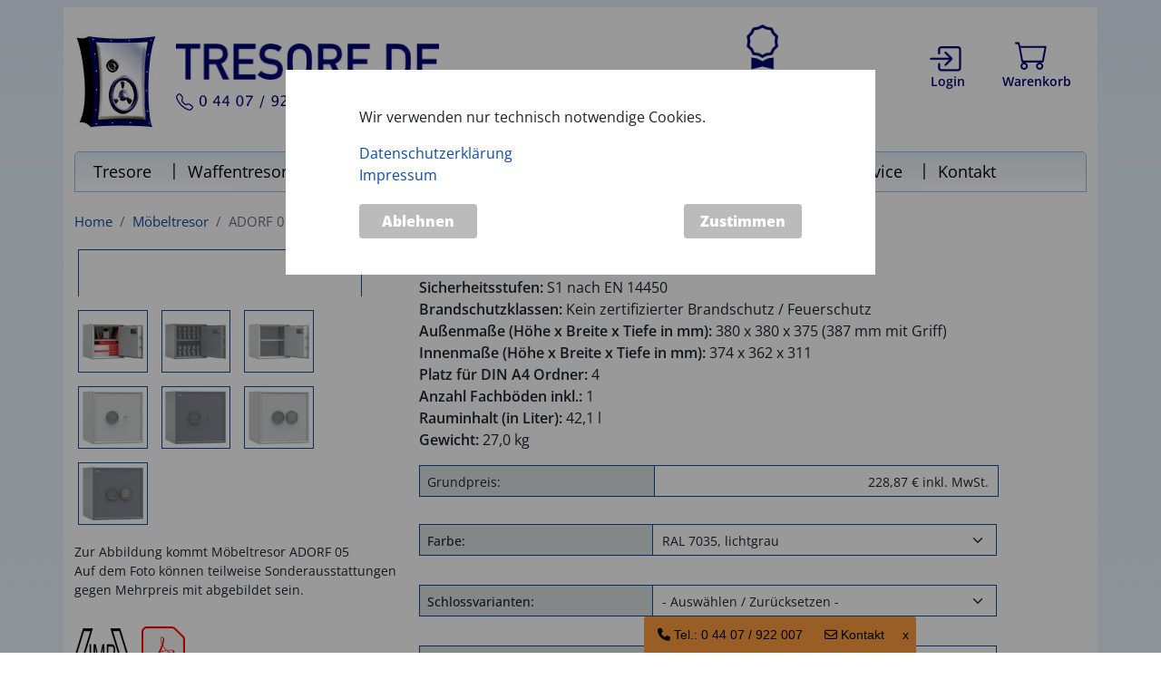

--- FILE ---
content_type: text/html; charset=UTF-8
request_url: https://www.tresore.de/moebeltresor-adorf-05.htm
body_size: 19785
content:
<!DOCTYPE html>
<html lang="de" dir="ltr">
  <head>
    <meta charset="utf-8" />
<noscript><style>form.antibot * :not(.antibot-message) { display: none !important; }</style>
</noscript><meta name="description" content="Möbeltresor ADORF 05 der Modellreihe ADORF: Sicherheitsstufe S1 nach EN 14450 ECB-S: Außenmaße: 380 x 380 x 375, Rauminhalt: 42.10 l, Gewicht: 27.00 kg" />
<meta name="keywords" content="Möbeltresor ADORF 05, ADORF, Sicherheitsstufe S1 nach EN 14450 ECB-S" />
<meta name="robots" content="index, follow" />
<link rel="canonical" href="https://www.tresore.de/moebeltresor-adorf-05.htm" />
<meta name="author" content="Wilken Tresore GmbH" />
<meta name="generator" content="html" />
<meta name="Generator" content="Drupal 10 (https://www.drupal.org); Commerce 2" />
<meta name="MobileOptimized" content="width" />
<meta name="HandheldFriendly" content="true" />
<meta name="viewport" content="width=device-width, initial-scale=1, shrink-to-fit=no" />
<script type="application/ld+json">{
    "@context": "https://schema.org",
    "@graph": [
        {
            "@type": "ProductModel",
            "@id": "331005",
            "model": "ADORF 05",
            "name": "ADORF 05",
            "description": "Möbeltresor ADORF 05 Außenmaße: 380 x 380 x 375, Rauminhalt: 42.10 l",
            "url": "https://www.tresore.de/moebeltresor-adorf-05.htm",
            "category": "Möbeltresor",
            "image": {
                "@type": "ImageObject",
                "representativeOfPage": "True",
                "url": "https://www.tresore.de/sites/default/files/styles/product_image/public/artikel/bild/moebeltresor_adorf_05_7035.png.webp",
                "width": "375",
                "height": "375"
            },
            "offers": {
                "@id": "https://www.tresore.de/moebeltresor-adorf-05.htm",
                "price": "252.670000",
                "priceCurrency": "EUR",
                "itemCondition": "https://schema.org/NewCondition",
                "availability": "https://schema.org/InStock",
                "priceValidUntil": "2024-12-31",
                "category": "purchase"
            },
            "isvariantof": {
                "@type": "ProductGroup",
                "name": "Baureihe Möbeltresor ADORF",
                "description": "Möbeltresor der Modellreihe ADORF. Im Schrank fest verankert ist dieser Safe perfekt getarnt. Er bewahrt Bargeld und kleinere Wertsachen vor Einbruchdiebstahl  ist feuerhemmend und bietet ein überzeugendes Preis-Leistungs-Verhältnis. Serienmäßige Ausstattung: Doppelbartsicherheitsschloss Bohrungen zur Befestigung und Fachboden.",
                "productGroupID": "baureihe-moebeltresor-adorf"
            },
            "brand": {
                "@type": "Brand",
                "name": "ISS - Inter Sicherheits Service GmbH"
            }
        }
    ]
}</script>
<meta http-equiv="x-ua-compatible" content="ie=edge" />
<meta name="page-topic" content="Einbruchschutz, Feuerschutz, Sicherheit, Tresore, Sicherheitstechnik" />
<meta name="distribution" content="global" />
<meta name="page-type" content="Tresore-onlineshop" />
<link rel="icon" href="/sites/default/files/favicon-16x16.png" type="image/png" />
<link rel="alternate" hreflang="de" href="https://www.tresore.de/moebeltresor-adorf-05.htm" />

    <title>Möbeltresor ADORF 05, ISS - Inter Sicherheits Service GmbH, Sicherheitsstufe S1 nach EN 14450 ECB-S</title>
    <link rel="stylesheet" media="all" href="/sites/default/files/css/css_fK7WVtEXnwTNIiJjX3dVQEL_Z5spKZdXQ7zUKirT860.css?delta=0&amp;language=de&amp;theme=tresor_theme&amp;include=[base64]" />
<link rel="stylesheet" media="all" href="/sites/default/files/css/css_aCUJlxV7fARauCrkVVMyWsz-CLYhKg-8ipKy2Le4IzU.css?delta=1&amp;language=de&amp;theme=tresor_theme&amp;include=[base64]" />
<link rel="stylesheet" media="print" href="/sites/default/files/css/css_h5ej8rqUSl-35cXhsvTnUUJqi6JzLiXtpTM6TEbgK-8.css?delta=2&amp;language=de&amp;theme=tresor_theme&amp;include=[base64]" />
<link rel="stylesheet" media="all" href="/sites/default/files/css/css_BOX8T93HQd4SkDz8lWZW1iCKt4_LV30zrZTdMP10lOw.css?delta=3&amp;language=de&amp;theme=tresor_theme&amp;include=[base64]" />

    
      </head>
  <body class="layout-no-sidebars has-featured-top path-product">
    <div id="top">
      <a href="#main-content" class="visually-hidden-focusable">
        Direkt zum Inhalt
      </a>
    </div>
    
      <div class="dialog-off-canvas-main-canvas" data-off-canvas-main-canvas>
    <div id="page-wrapper">
  <div id="page">
    <header id="header" class="header" role="banner" aria-label="Kopfzeile der Website">
                      <nav class="navbar turn-left bg-transparent navbar-expand-lg" id="navbar-main">
                    <div class="container">
                              <div class="logo-stuff">
    <a href="/" title="Home" rel="home" class="navbar-brand">
              <img src="/sites/default/files/tresore_de_logo_1.jpg" alt="Fa. Wilken Tresor Logo" class="tresore-logo img-fluid d-inline-block align-top" />
            
    </a>
    <div class="site-title">
      <div>
        <a href="/"><img alt="Tresore.de Logo Typo" class="logo-typo" src="/themes/custom/tresor_theme/gfx/tresore-de.png" /></a>
      </div>
      <div class="phone-mail-wrap">
        <img alt="Telefonnummer" class="phone" src="/themes/custom/tresor_theme/gfx/phone-number.png" />
        <img alt="Email" class="mail" src="/themes/custom/tresor_theme/gfx/email.png" />
      </div>
    </div>
    <div id="block-30years" class="block-content-basic block block-block-content block-block-content1cf5d0d9-5115-46da-a561-19bec2172ff0">
  
    
      <div class="content">
      
            <div class="clearfix text-formatted field field--name-body field--type-text-with-summary field--label-hidden field__item"><div style="display:inline-block;"><p><img src="/themes/custom/tresor_theme/gfx/seal.png" alt="Fachgeschäft mit 30 Jahre Erfahrung"> &nbsp;<br><span class="txt">Fachgeschäft</span><br><span class="txt">seit 30 Jahren</span></p></div></div>
      
    </div>
  </div>
<div id="block-login" class="block-content-basic block block-block-content block-block-content1bc698df-bbb6-436c-9ed8-70003e9a02fb">
  
    
      <div class="content">
      
            <div class="clearfix text-formatted field field--name-body field--type-text-with-summary field--label-hidden field__item"><p><a href="/user/login" rel="nofollow"><img src="/themes/custom/tresor_theme/gfx/login.png" alt="Login"></a>&nbsp;<br><a href="/user/login" rel="nofollow"><span class="txt">Login</span></a></p></div>
      
    </div>
  </div>
<div id="block-customcartblock-2" class="block block-custom-cart-block block-custom-commerce-cart">
  
    
      <div class="content">
      <div>
  <div class="wlw-cart-block">
    <a class="wlw-cart-block__link" href="/cart">
            <div class="wlw-cart-block__text">
        <span class="txt">Warenkorb</span>
      </div>

            <span class="wlw-cart-block__icon"><img src="/modules/custom/custom_cart_block/icons/cart-empty.svg" alt="Warenkorb" />
</span>
    </a>
  </div>
</div>

    </div>
  </div>




            <div class="navbar-wrap">
                          <button class="navbar-toggler collapsed" type="button" data-bs-toggle="collapse" data-bs-target="#CollapsingNavbar" aria-controls="CollapsingNavbar" aria-expanded="false" aria-label="Toggle navigation"><span class="navbar-toggler-icon"></span></button>

              <div class="collapse navbar-collapse justify-content-end" id="CollapsingNavbar">
                
                  <nav role="navigation" aria-labelledby="block-tresor-theme-main-menu-menu" id="block-tresor-theme-main-menu" class="block block-menu navigation menu--main">
            
  <div class="visually-hidden" id="block-tresor-theme-main-menu-menu">Hauptnavigation</div>
  

        
          <ul  id="block-tresor-theme-main-menu" class="clearfix navbar-nav menu menu--level-1">

      
              
        
        
        <li class="nav-item menu-item--expanded dropdown" aria-haspopup="true" aria-expanded="false">
                                                        <a href="/tresorfinder" class="nav-link dropdown-toggle"
                 data-bs-toggle="dropdown"
                 aria-haspopup="true"
                 aria-expanded="false">
                Tresore
              </a>
                                  <ul  id="block-tresor-theme-main-menu" class="menu menu--level-2 dropdown-menu">

      
              
        
        
        <li class="dropdown-item" >
                                          <a href="/tresorfinder" class=" ">Tresore</a>
                  </li>
              
        
        
        <li class="dropdown-item" >
                                          <a href="/wertschutzschrank" class=" ">Wertschutzschrank</a>
                  </li>
              
        
        
        <li class="dropdown-item" >
                                          <a href="/panzerschrank" class=" ">Panzerschrank</a>
                  </li>
              
        
        
        <li class="dropdown-item" >
                                          <a href="/grosser-tresor" class=" ">Großer Tresor</a>
                  </li>
              
        
        
        <li class="dropdown-item" >
                                          <a href="/kleiner-tresor" class=" ">Kleiner Tresor</a>
                  </li>
              
        
        
        <li class="dropdown-item" >
                                          <a href="/einbruchsicherer-tresor" class=" ">Einbruchsicherer Tresor</a>
                  </li>
              
        
        
        <li class="dropdown-item menu-item--expanded dropdown" aria-haspopup="true" aria-expanded="false">
                                                                      <div class=" dropdown-toggle dropdown-link"
                   data-bs-toggle="dropdown"
                   aria-haspopup="true"
                   aria-expanded="false">
                Feuerfester Tresor</div>
                                  <ul  id="block-tresor-theme-main-menu" class="menu dropdown-menu menu--level-3">

      
              
        
        
        <li class="dropdown-item" >
                                          <a href="/feuerfester-tresor" class=" ">Feuerfester Tresor</a>
                  </li>
              
        
        
        <li class="dropdown-item" >
                                          <a href="/geringer-feuerschutz-brandschutz" class=" ">Tresor - geringer Brandschutz</a>
                  </li>
              
        
        
        <li class="dropdown-item" >
                                          <a href="/30-min-feuerschutz-brandschutz-dokumente" class=" ">Tresor 30 Min. – für Dokumente</a>
                  </li>
              
        
        
        <li class="dropdown-item" >
                                          <a href="/60-min-feuerschutz-brandschutz-datentraeger" class=" ">Tresor 60 Min. – für Datenträger</a>
                  </li>
              
        
        
        <li class="dropdown-item" >
                                          <a href="/60-min-feuerschutz-brandschutz-dokumente" class=" ">Tresor 60 Min. – für Dokumente</a>
                  </li>
              
        
        
        <li class="dropdown-item" >
                                          <a href="/90-min-feuerschutz-brandschutz-entzuendbare-fluessigkeiten" class=" ">Tresor 90 Min. – für Gefahrstofftresore</a>
                  </li>
              
        
        
        <li class="dropdown-item" >
                                          <a href="/90-min-feuerschutz-brandschutz-datentraeger" class=" ">Tresor 90 Min. – für Datenträger</a>
                  </li>
              
        
        
        <li class="dropdown-item" >
                                          <a href="/90-min-feuerschutz-brandschutz-dokumente" class=" ">Tresor 90 Min. – für Dokumente</a>
                  </li>
              
        
        
        <li class="dropdown-item" >
                                          <a href="/120-min-feuerschutz-brandschutz-datentraeger" class=" ">Tresor 120 Min. – für Datenträger</a>
                  </li>
              
        
        
        <li class="dropdown-item" >
                                          <a href="/120-min-feuerschutz-brandschutz-dokumente" class=" ">Tresor 120 Min. – für Dokumente</a>
                  </li>
          </ul>
  
                  </li>
              
        
        
        <li class="dropdown-item menu-item--expanded dropdown" aria-haspopup="true" aria-expanded="false">
                                                                      <div class=" dropdown-toggle dropdown-link"
                   data-bs-toggle="dropdown"
                   aria-haspopup="true"
                   aria-expanded="false">
                Nach Sicherheitsstufe</div>
                                  <ul  id="block-tresor-theme-main-menu" class="menu dropdown-menu menu--level-3">

      
              
        
        
        <li class="dropdown-item" >
                                          <a href="/sicherheitsstufe-a-vdma-24992" class=" ">Tresor Sicherheitsstufe A</a>
                  </li>
              
        
        
        <li class="dropdown-item" >
                                          <a href="/sicherheitsstufe-b-nach-vdma-24992-1995" class=" ">Tresor Sicherheitsstufe B</a>
                  </li>
              
        
        
        <li class="dropdown-item" >
                                          <a href="/sicherheitsstufe-s1-nach-en-14450" class=" ">Tresor Sicherheitsstufe S1</a>
                  </li>
              
        
        
        <li class="dropdown-item" >
                                          <a href="/sicherheitsstufe-s2-nach-en-14450" class=" ">Tresor Sicherheitsstufe S2</a>
                  </li>
              
        
        
        <li class="dropdown-item" >
                                          <a href="/sicherheitsstufe-grad-n-0-nach-en-1143-1-klasse-0" class=" ">Tresor Sicherheitsklasse 0</a>
                  </li>
              
        
        
        <li class="dropdown-item" >
                                          <a href="/sicherheitsstufe-grad-1-nach-en-1143-1-klasse-1" class=" ">Tresor Sicherheitsklasse 1</a>
                  </li>
              
        
        
        <li class="dropdown-item" >
                                          <a href="/sicherheitsstufe-grad-2-nach-en-1143-1-klasse-2" class=" ">Tresor Sicherheitsklasse 2</a>
                  </li>
              
        
        
        <li class="dropdown-item" >
                                          <a href="/sicherheitsstufe-grad-3-nach-en-1143-1-klasse-3" class=" ">Tresor Sicherheitsklasse 3</a>
                  </li>
              
        
        
        <li class="dropdown-item" >
                                          <a href="/sicherheitsstufe-grad-4-nach-en-1143-1-klasse-4" class=" ">Tresor Sicherheitsklasse 4</a>
                  </li>
              
        
        
        <li class="dropdown-item" >
                                          <a href="/sicherheitsstufe-grad-4-kb-nach-en-1143-1-klasse-4" class=" ">Tresor Sicherheitsklasse 4KB</a>
                  </li>
              
        
        
        <li class="dropdown-item" >
                                          <a href="/sicherheitsstufe-grad-5-nach-en-1143-1-klasse-5" class=" ">Tresor Sicherheitsklasse 5</a>
                  </li>
              
        
        
        <li class="dropdown-item" >
                                          <a href="/sicherheitsstufe-grad-5-kb-nach-en-1143-1-klasse-5" class=" ">Tresor Sicherheitsklasse 5KB</a>
                  </li>
              
        
        
        <li class="dropdown-item" >
                                          <a href="/sicherheitsstufe-klasse-6-en-1143-1-grad-6" class=" ">Tresor Sicherheitsklasse 6</a>
                  </li>
              
        
        
        <li class="dropdown-item" >
                                          <a href="/sicherheitsstufe-klasse-7-en-1143-1-grad-7" class=" ">Tresor Sicherheitsklasse 7</a>
                  </li>
              
        
        
        <li class="dropdown-item" >
                                          <a href="/sicherheitsstufe-kein-zertifizierter-einbruchschutz" class=" ">Kein Zertifizierter Einbruchsschutz</a>
                  </li>
          </ul>
  
                  </li>
          </ul>
  
                  </li>
              
        
        
        <li class="nav-item menu-item--expanded dropdown" aria-haspopup="true" aria-expanded="false">
                                                        <a href="/waffentresor" class="nav-link dropdown-toggle"
                 data-bs-toggle="dropdown"
                 aria-haspopup="true"
                 aria-expanded="false">
                Waffentresor
              </a>
                                  <ul  id="block-tresor-theme-main-menu" class="menu dropdown-menu menu--level-2">

      
              
        
        
        <li class="dropdown-item" >
                                          <a href="/waffentresor" class=" ">Waffentresor</a>
                  </li>
              
        
        
        <li class="dropdown-item menu-item--expanded dropdown" aria-haspopup="true" aria-expanded="false">
                                                                      <div class=" dropdown-toggle dropdown-link"
                   data-bs-toggle="dropdown"
                   aria-haspopup="true"
                   aria-expanded="false">
                Waffenschrank</div>
                                  <ul  id="block-tresor-theme-main-menu" class="menu dropdown-menu menu--level-3">

      
              
        
        
        <li class="dropdown-item" >
                                          <a href="/waffenschrank" class=" ">Waffenschrank</a>
                  </li>
              
        
        
        <li class="dropdown-item" >
                                          <a href="/waffenschrank-klasse-n" class=" ">Waffenschrank Klasse 0</a>
                  </li>
              
        
        
        <li class="dropdown-item" >
                                          <a href="/waffenschrank-klasse-1" class=" ">Waffenschrank Klasse 1</a>
                  </li>
          </ul>
  
                  </li>
              
        
        
        <li class="dropdown-item menu-item--expanded dropdown" aria-haspopup="true" aria-expanded="false">
                                                                      <div class=" dropdown-toggle dropdown-link"
                   data-bs-toggle="dropdown"
                   aria-haspopup="true"
                   aria-expanded="false">
                Kurzwaffenschrank</div>
                                  <ul  id="block-tresor-theme-main-menu" class="menu dropdown-menu menu--level-3">

      
              
        
        
        <li class="dropdown-item" >
                                          <a href="/kurzwaffenschrank" class=" ">Kurzwaffenschrank</a>
                  </li>
              
        
        
        <li class="dropdown-item" >
                                          <a href="/kurzwaffenschrank-klasse-n" class=" ">Kurzwaffenschrank Klasse 0</a>
                  </li>
              
        
        
        <li class="dropdown-item" >
                                          <a href="/kurzwaffenschrank-klasse-1" class=" ">Kurzwaffenschrank Klasse 1</a>
                  </li>
          </ul>
  
                  </li>
              
        
        
        <li class="dropdown-item menu-item--expanded dropdown" aria-haspopup="true" aria-expanded="false">
                                                                      <div class=" dropdown-toggle dropdown-link"
                   data-bs-toggle="dropdown"
                   aria-haspopup="true"
                   aria-expanded="false">
                Langwaffenschrank</div>
                                  <ul  id="block-tresor-theme-main-menu" class="menu dropdown-menu menu--level-3">

      
              
        
        
        <li class="dropdown-item" >
                                          <a href="/langwaffenschrank" class=" ">Langwaffenschrank</a>
                  </li>
              
        
        
        <li class="dropdown-item" >
                                          <a href="/langwaffenschrank-klasse-n" class=" ">Langwaffenschrank Klasse 0</a>
                  </li>
              
        
        
        <li class="dropdown-item" >
                                          <a href="/langwaffenschrank-klasse-1" class=" ">Langwaffenschrank Klasse 1</a>
                  </li>
          </ul>
  
                  </li>
              
        
        
        <li class="dropdown-item" >
                                          <a href="/munitionsschrank" class=" ">Munitionsschrank</a>
                  </li>
              
        
        
        <li class="dropdown-item" >
                                          <a href="/feuerfester-waffenschrank" class=" ">Feuerfester Waffenschrank</a>
                  </li>
              
        
        
        <li class="dropdown-item" >
                                          <a href="/kombi-waffenschrank" class=" ">Kombi-Waffenschrank</a>
                  </li>
              
        
        
        <li class="dropdown-item" >
                                          <a href="/waffenraum-waffenraumtur" class=" ">Waffenraum / Waffenraumtuer</a>
                  </li>
          </ul>
  
                  </li>
              
        
        
        <li class="nav-item menu-item--expanded dropdown" aria-haspopup="true" aria-expanded="false">
                                                        <a href="/schluesseltresor-schluesselkasten" class="nav-link dropdown-toggle"
                 data-bs-toggle="dropdown"
                 aria-haspopup="true"
                 aria-expanded="false">
                Schlüsseltresor
              </a>
                                  <ul  id="block-tresor-theme-main-menu" class="menu dropdown-menu menu--level-2">

      
              
        
        
        <li class="dropdown-item" >
                                          <a href="/schluesseltresor-schluesselkasten" class=" ">Schlüsseltresor / Schlüsselkasten</a>
                  </li>
              
        
        
        <li class="dropdown-item" >
                                          <a href="/auto-schluesseltresor" class=" ">Auto-Schlüsseltresor</a>
                  </li>
              
        
        
        <li class="dropdown-item" >
                                          <a href="/schluesseltresor-aussen" class=" ">Schlüsseltresor außen</a>
                  </li>
              
        
        
        <li class="dropdown-item" >
                                          <a href="/schluesselkasten-schluesselschrank" class=" ">Schlüsselkasten / Schlüsselschrank</a>
                  </li>
              
        
        
        <li class="dropdown-item" >
                                          <a href="/kombi-schluesseltresor" class=" ">Kombi-Schlüsseltresor</a>
                  </li>
              
        
        
        <li class="dropdown-item menu-item--expanded dropdown" aria-haspopup="true" aria-expanded="false">
                                                                      <div class=" dropdown-toggle dropdown-link"
                   data-bs-toggle="dropdown"
                   aria-haspopup="true"
                   aria-expanded="false">
                Schlüsseltresor Sicherheitstufe</div>
                                  <ul  id="block-tresor-theme-main-menu" class="menu dropdown-menu menu--level-3">

      
              
        
        
        <li class="dropdown-item" >
                                          <a href="/schluesseltresor-a-nach-vdma-24992" class=" ">A nach VDMA 24992</a>
                  </li>
              
        
        
        <li class="dropdown-item" >
                                          <a href="/schluesseltresor-b-nach-vdma-24992" class=" ">B nach VDMA 24992</a>
                  </li>
              
        
        
        <li class="dropdown-item" >
                                          <a href="/schluesseltresor-s1-nach-en-14450" class=" ">S1 nach EN 14450</a>
                  </li>
              
        
        
        <li class="dropdown-item" >
                                          <a href="/schluesseltresor-s2-nach-en-14450" class=" ">S2 nach EN 14450</a>
                  </li>
          </ul>
  
                  </li>
              
        
        
        <li class="dropdown-item menu-item--expanded dropdown" aria-haspopup="true" aria-expanded="false">
                                                                      <div class=" dropdown-toggle dropdown-link"
                   data-bs-toggle="dropdown"
                   aria-haspopup="true"
                   aria-expanded="false">
                Schlüsseltresor Widerstandsgrad</div>
                                  <ul  id="block-tresor-theme-main-menu" class="menu dropdown-menu menu--level-3">

      
              
        
        
        <li class="dropdown-item" >
                                          <a href="/schluesseltresor-klasse-0-nach-en-1143-1" class=" ">Klasse 0 nach EN 1143-1</a>
                  </li>
              
        
        
        <li class="dropdown-item" >
                                          <a href="/schluesseltresor-klasse-1-nach-en-1143-1" class=" ">Klasse 1 nach EN 1143-1</a>
                  </li>
              
        
        
        <li class="dropdown-item" >
                                          <a href="/schluesseltresor-klasse-2-nach-en-1143-1" class=" ">Klasse 2 nach EN 1143-1</a>
                  </li>
              
        
        
        <li class="dropdown-item" >
                                          <a href="/schluesseltresor-klasse-3-nach-en-1143-1" class=" ">Klasse 3 nach EN 1143-1</a>
                  </li>
          </ul>
  
                  </li>
          </ul>
  
                  </li>
              
        
        
        <li class="nav-item menu-item--expanded dropdown" aria-haspopup="true" aria-expanded="false">
                                                        <a href="/tresorfinder" class="nav-link dropdown-toggle"
                 data-bs-toggle="dropdown"
                 aria-haspopup="true"
                 aria-expanded="false">
                Sonstige Tresore
              </a>
                                  <ul  id="block-tresor-theme-main-menu" class="menu dropdown-menu menu--level-2">

      
              
        
        
        <li class="dropdown-item" >
                                          <a href="/tresorfinder" class=" ">Sonstige Tresore</a>
                  </li>
              
        
        
        <li class="dropdown-item" >
                                          <a href="/wandtresor-einmauertresor" class=" ">Wandtresor / Einmauertresor</a>
                  </li>
              
        
        
        <li class="dropdown-item menu-item--expanded dropdown" aria-haspopup="true" aria-expanded="false">
                                                                      <div class=" dropdown-toggle dropdown-link"
                   data-bs-toggle="dropdown"
                   aria-haspopup="true"
                   aria-expanded="false">
                Einwurftresor / Deposittresor</div>
                                  <ul  id="block-tresor-theme-main-menu" class="menu dropdown-menu menu--level-3">

      
              
        
        
        <li class="dropdown-item" >
                                          <a href="/einwurftresor-deposittresor" class=" ">Einwurftresor</a>
                  </li>
              
        
        
        <li class="dropdown-item" >
                                          <a href="/einwurftresor-deposittresor-klasse-1" class=" ">Einwurftresor Klasse 1</a>
                  </li>
              
        
        
        <li class="dropdown-item" >
                                          <a href="/einwurftresor-deposittresor-klasse-2" class=" ">Einwurftresor Klasse 2</a>
                  </li>
              
        
        
        <li class="dropdown-item" >
                                          <a href="/einwurftresor-deposittresor-klasse-3" class=" ">Einwurftresor Klasse 3</a>
                  </li>
              
        
        
        <li class="dropdown-item" >
                                          <a href="/einwurftresor-deposittresor-klasse-4" class=" ">Einwurftresor Klasse 4</a>
                  </li>
          </ul>
  
                  </li>
              
        
        
        <li class="dropdown-item" >
                                          <a href="/btm-tresor" class=" ">BTM -Tresor</a>
                  </li>
              
        
        
        <li class="dropdown-item" >
                                          <a href="/stahltresor-aktentresor" class=" ">Stahlschrank / Aktentresor</a>
                  </li>
              
        
        
        <li class="dropdown-item" >
                                          <a href="/datensicherungstresor" class=" ">Datensicherungstresor</a>
                  </li>
              
        
        
        <li class="dropdown-item" >
                                          <a href="/dokumententresor" class=" ">Dokumententresor</a>
                  </li>
              
        
        
        <li class="dropdown-item" >
                                          <a href="/moebeltresor" class=" ">Möbeltresor</a>
                  </li>
              
        
        
        <li class="dropdown-item" >
                                          <a href="/hoteltresor" class=" ">Hoteltresor</a>
                  </li>
              
        
        
        <li class="dropdown-item" >
                                          <a href="/bodentresor" class=" ">Bodentresor</a>
                  </li>
              
        
        
        <li class="dropdown-item" >
                                          <a href="/cash-management" class=" ">Cash-Management</a>
                  </li>
              
        
        
        <li class="dropdown-item" >
                                          <a href="/tresortuer" class=" ">Tresortür</a>
                  </li>
              
        
        
        <li class="dropdown-item" >
                                          <a href="/spezialtresor" class=" ">Spezialtresor</a>
                  </li>
          </ul>
  
                  </li>
              
        
        
        <li class="nav-item menu-item--expanded dropdown" aria-haspopup="true" aria-expanded="false">
                                                        <a href="/tresor-beratung.htm" class="nav-link dropdown-toggle"
                 data-bs-toggle="dropdown"
                 aria-haspopup="true"
                 aria-expanded="false">
                Tresor-Beratung
              </a>
                                  <ul  id="block-tresor-theme-main-menu" class="menu dropdown-menu menu--level-2">

      
              
        
        
        <li class="dropdown-item" >
                                          <a href="/tresor-beratung.htm" class=" ">Tresor-Beratung</a>
                  </li>
              
        
        
        <li class="dropdown-item menu-item--expanded dropdown" aria-haspopup="true" aria-expanded="false">
                                                                      <div class=" dropdown-toggle dropdown-link"
                   data-bs-toggle="dropdown"
                   aria-haspopup="true"
                   aria-expanded="false">
                Die Wahl der Schlossvariante</div>
                                  <ul  id="block-tresor-theme-main-menu" class="menu dropdown-menu menu--level-3">

      
              
        
        
        <li class="dropdown-item" >
                                          <a href="/doppelbartschluesselschloss-TzT25.htm" class=" ">Doppelbartschlüsselschloss</a>
                  </li>
              
        
        
        <li class="dropdown-item" >
                                          <a href="/elektronisches-zahlenkombinationsschloss-TzT51.htm" class=" ">Elektronisches Zahlenschloss</a>
                  </li>
              
        
        
        <li class="dropdown-item" >
                                          <a href="/mechanisches-zahlenkombinationsschloss-TzT52.htm" class=" ">Mechanisches Zahlenschloss</a>
                  </li>
          </ul>
  
                  </li>
              
        
        
        <li class="dropdown-item menu-item--expanded dropdown" aria-haspopup="true" aria-expanded="false">
                                                                      <div class=" dropdown-toggle dropdown-link"
                   data-bs-toggle="dropdown"
                   aria-haspopup="true"
                   aria-expanded="false">
                Wissenswertes für Waffenbesitzer</div>
                                  <ul  id="block-tresor-theme-main-menu" class="menu dropdown-menu menu--level-3">

      
              
        
        
        <li class="dropdown-item" >
                                          <a href="/allg-waffengesetzverordnung-awaffv-TzT59.htm" class=" ">Allg. Waffengesetzverordnung</a>
                  </li>
              
        
        
        <li class="dropdown-item" >
                                          <a href="/auszug-aus-dem-waffengesetz-waffg-TzT55.htm" class=" ">Auszug aus dem Waffengesetz</a>
                  </li>
          </ul>
  
                  </li>
              
        
        
        <li class="dropdown-item menu-item--expanded dropdown" aria-haspopup="true" aria-expanded="false">
                                                                      <div class=" dropdown-toggle dropdown-link"
                   data-bs-toggle="dropdown"
                   aria-haspopup="true"
                   aria-expanded="false">
                Sicherheitsstufen</div>
                                  <ul  id="block-tresor-theme-main-menu" class="menu dropdown-menu menu--level-3">

      
              
        
        
        <li class="dropdown-item" >
                                          <a href="/sicherheitsstufen" class=" ">Sicherheitstufen</a>
                  </li>
              
        
        
        <li class="dropdown-item" >
                                          <a href="/feuerschutzklassen" class=" ">Brandschutzklassen </a>
                  </li>
          </ul>
  
                  </li>
              
        
        
        <li class="dropdown-item" >
                                          <a href="/tresorverzeichnis" class=" ">Tresorverzeichnis</a>
                  </li>
              
        
        
        <li class="dropdown-item" >
                                          <a href="/linkliste.htm" class=" ">Linkliste / Disclaimer</a>
                  </li>
          </ul>
  
                  </li>
              
        
        
        <li class="nav-item menu-item--expanded dropdown" aria-haspopup="true" aria-expanded="false">
                                                        <a href="/tresorservice" class="nav-link dropdown-toggle"
                 data-bs-toggle="dropdown"
                 aria-haspopup="true"
                 aria-expanded="false">
                Tresorservice
              </a>
                                  <ul  id="block-tresor-theme-main-menu" class="menu dropdown-menu menu--level-2">

      
              
        
        
        <li class="dropdown-item" >
                                          <a href="/tresorservice" class=" ">Tresorservice</a>
                  </li>
              
        
        
        <li class="dropdown-item" >
                                          <a href="/tresorservice/tresorentsorgung" class=" ">Tresorentsorgung</a>
                  </li>
              
        
        
        <li class="dropdown-item" >
                                          <a href="/tresorservice/tresornotoeffnung" class=" ">Tresornotöffnung</a>
                  </li>
              
        
        
        <li class="dropdown-item" >
                                          <a href="/tresorservice/tresorreparatur" class=" ">Tresorreparatur</a>
                  </li>
              
        
        
        <li class="dropdown-item" >
                                          <a href="/tresorservice/tresorwartung" class=" ">Tresorwartung</a>
                  </li>
              
        
        
        <li class="dropdown-item" >
                                          <a href="/tresorservice/tresortransport" class=" ">Tresortransport</a>
                  </li>
          </ul>
  
                  </li>
              
        
        
        <li class="nav-item" >
                                          <a href="/kontakt" class="nav-link ">Kontakt</a>
                  </li>
          </ul>
  


  </nav>



                                	            </div>

                        </div>



                                </div>
                  </nav>
          </header>

          <div class="container highlighted">
      <div class="row">
        <aside class="container section clearfix" role="complementary">
          
        </aside>
      </div>
      </div>
                      <div class="featured-top">
          <aside class="featured-top__inner section container clearfix" role="complementary">
              <section class="row region region-featured-top">
    <div id="block-breadcrumbs" class="block block-system block-system-breadcrumb-block">
  
    
      <div class="content">
      
  <nav role="navigation" aria-label="breadcrumb" style="">
  <ol class="breadcrumb">
            <li class="breadcrumb-item">
        <a href="/">Home</a>
      </li>
                <li class="breadcrumb-item">
        <a href="/moebeltresor">Möbeltresor</a>
      </li>
                <li class="breadcrumb-item active">
        ADORF 05
      </li>
        </ol>
</nav>


    </div>
  </div>
<div data-drupal-messages-fallback class="hidden"></div>

  </section>

          </aside>
        </div>
          
    
    <div id="main-wrapper" class="layout-main-wrapper clearfix">
              <div id="main" class="container">
          
          <div class="row row-offcanvas row-offcanvas-left clearfix">
              <main class="main-content col" id="content" role="main">
                <section class="section">
                  <!-- Ziel für Skip-to-main-content Link, notwendig für Barrierefreiheit -->
                  <a id="main-content" tabindex="-1"></a>
                    <div id="block-tresor-theme-content" class="block block-system block-system-main-block">
  
    
      <div class="content">
      



<article>

  <div class="row product-wrapper">
    <div class="col-md-4 product-main">
      
<div id="flexslider-1" class="flexslider optionset-flexslider-default-slider-thumbnail-controlnav">
 
<ul class="slides">
    
<li data-thumb="/sites/default/files/styles/product_image/public/artikel/bild/moebeltresor_adorf_05_7035.png.webp?itok=kpm4IXi3" data-thumb-alt="Möbeltresor ADORF 05">
        <img loading="lazy" srcset="/sites/default/files/styles/product_image/public/artikel/bild/moebeltresor_adorf_05_7035.png.webp?itok=kpm4IXi3 1x" width="400" height="400" src="/sites/default/files/styles/product_image/public/artikel/bild/moebeltresor_adorf_05_7035.png.webp?itok=kpm4IXi3" alt="Möbeltresor ADORF 05" title="Möbeltresor ADORF 05" />



            <div class="flex-caption">Möbeltresor ADORF 05</div>
    </li>
<li data-thumb="/sites/default/files/styles/product_image/public/artikel/bild/moebeltresor_adorf_05_wf_7024.png.webp?itok=Uqb2pSVd" data-thumb-alt="Möbeltresor ADORF 05">
        <img loading="lazy" srcset="/sites/default/files/styles/product_image/public/artikel/bild/moebeltresor_adorf_05_wf_7024.png.webp?itok=Uqb2pSVd 1x" width="400" height="400" src="/sites/default/files/styles/product_image/public/artikel/bild/moebeltresor_adorf_05_wf_7024.png.webp?itok=Uqb2pSVd" alt="Möbeltresor ADORF 05" title="Möbeltresor ADORF 05" />



            <div class="flex-caption">Möbeltresor ADORF 05</div>
    </li>
<li data-thumb="/sites/default/files/styles/product_image/public/artikel/bild/moebeltresor_adorf_05_op_7035.png.webp?itok=9SD27cYy" data-thumb-alt="Möbeltresor ADORF 05">
        <img loading="lazy" srcset="/sites/default/files/styles/product_image/public/artikel/bild/moebeltresor_adorf_05_op_7035.png.webp?itok=9SD27cYy 1x" width="400" height="400" src="/sites/default/files/styles/product_image/public/artikel/bild/moebeltresor_adorf_05_op_7035.png.webp?itok=9SD27cYy" alt="Möbeltresor ADORF 05" title="Möbeltresor ADORF 05" />



            <div class="flex-caption">Möbeltresor ADORF 05</div>
    </li>
<li data-thumb="/sites/default/files/styles/product_image/public/artikel/bild/moebeltresor_adorf_05_cl_7035.png.webp?itok=lQs5gSQS" data-thumb-alt="Möbeltresor ADORF 05">
        <img loading="lazy" srcset="/sites/default/files/styles/product_image/public/artikel/bild/moebeltresor_adorf_05_cl_7035.png.webp?itok=lQs5gSQS 1x" width="400" height="400" src="/sites/default/files/styles/product_image/public/artikel/bild/moebeltresor_adorf_05_cl_7035.png.webp?itok=lQs5gSQS" alt="Möbeltresor ADORF 05" title="Möbeltresor ADORF 05" />



            <div class="flex-caption">Möbeltresor ADORF 05</div>
    </li>
<li data-thumb="/sites/default/files/styles/product_image/public/artikel/bild/moebeltresor_adorf_05_cl_7024.png.webp?itok=Cu-Kjma6" data-thumb-alt="Möbeltresor ADORF 05">
        <img loading="lazy" srcset="/sites/default/files/styles/product_image/public/artikel/bild/moebeltresor_adorf_05_cl_7024.png.webp?itok=Cu-Kjma6 1x" width="400" height="400" src="/sites/default/files/styles/product_image/public/artikel/bild/moebeltresor_adorf_05_cl_7024.png.webp?itok=Cu-Kjma6" alt="Möbeltresor ADORF 05" title="Möbeltresor ADORF 05" />



            <div class="flex-caption">Möbeltresor ADORF 05</div>
    </li>
<li data-thumb="/sites/default/files/styles/product_image/public/artikel/bild/moebeltresor_adorf_05_eks_7035.png.webp?itok=CeG6trdQ" data-thumb-alt="Möbeltresor ADORF 05">
        <img loading="lazy" srcset="/sites/default/files/styles/product_image/public/artikel/bild/moebeltresor_adorf_05_eks_7035.png.webp?itok=CeG6trdQ 1x" width="400" height="400" src="/sites/default/files/styles/product_image/public/artikel/bild/moebeltresor_adorf_05_eks_7035.png.webp?itok=CeG6trdQ" alt="Möbeltresor ADORF 05" title="Möbeltresor ADORF 05" />



            <div class="flex-caption">Möbeltresor ADORF 05</div>
    </li>
<li data-thumb="/sites/default/files/styles/product_image/public/artikel/bild/moebeltresor_adorf_05_eks_7024.png.webp?itok=cgH2aDJl" data-thumb-alt="Möbeltresor ADORF 05">
        <img loading="lazy" srcset="/sites/default/files/styles/product_image/public/artikel/bild/moebeltresor_adorf_05_eks_7024.png.webp?itok=cgH2aDJl 1x" width="400" height="400" src="/sites/default/files/styles/product_image/public/artikel/bild/moebeltresor_adorf_05_eks_7024.png.webp?itok=cgH2aDJl" alt="Möbeltresor ADORF 05" title="Möbeltresor ADORF 05" />



            <div class="flex-caption">Möbeltresor ADORF 05</div>
    </li>
</ul>
</div>

      
      <div class="bild-text">
        <span class="bild-text-pre">Zur Abbildung kommt  Möbeltresor ADORF 05</span>
        <div class="bild-text-post">Auf dem Foto können teilweise Sonderausstattungen gegen Mehrpreis mit abgebildet sein.</div>
      </div>

      

      <div class="icons-bar">

                      <div class="icon-wrap">
              <div class="icon-zerifizierung">
      <div class="field field--name-field-zertifizierungslogo field--type-image field--label-hidden field__items">
              <div class="field__item">  <img loading="lazy" src="/sites/default/files/styles/zertifizierungslogo/public/imp_0.png.webp?itok=Omp_yUu8" width="120" height="120" alt="Zertifizierung IMP" title="Zertifizierung IMP" class="image-style-zertifizierungslogo" />


</div>
          </div>
  </div>
            </div>
          

                    
                      <div class="icon-wrap">
              <a href="/sites/default/files/hersteller/pdf/moebeltresor_adorf.pdf"><div class="icon-baureihe-pdf"><img src="/themes/custom/tresor_theme/gfx/icon-pdf.png" title="PDF-Datei anklicken zum Download" alt="PDF-Datei Symbol" /></a></div>
            </div>
          
      </div>
    </div>
    <div class="col-md-8 product-sidebar">
      <h1>
            <div class="field field--name-field-tresorart field--type-entity-reference field--label-hidden field__item">Möbeltresor</div>
       
            <div class="field field--name-title field--type-string field--label-hidden field__item">ADORF 05</div>
      </h1>

              <div class="field">
          <span class="field-label"><span class="bold-600">Sicherheitsstufen:</span> </span>
                    <span class="field-value">S1 nach EN 14450</span>
                  </div>
      
              <div class="field">
          <span class="field-label"><span class="bold-600">Brandschutzklassen:</span> </span>
                      <span class="field-value">Kein zertifizierter Brandschutz / Feuerschutz</span>
                  </div>
      
                          <div class="field">
          <span class="field-label"><span class="bold-600">Außenmaße</strong> (Höhe x Breite x Tiefe in mm):</span>
          <span class="field-value">380 x 380 x 375
                          (387 mm mit Griff)
                    </span>
        </div>
      
              <div class="field">
          <span class="field-label"><span class="bold-600">Innenmaße</strong> (Höhe x Breite x Tiefe in mm):</span>
          <span class="field-value">374 x 362 x 311</span>
        </div>
      
      
              <div class="field">
          <span class="field-label"><span class="bold-600">Platz für DIN A4 Ordner:</span> </span><span class="field-value">4</span>
        </div>
      
              <div class="field">
          <span class="field-label"><span class="bold-600">Anzahl Fachböden inkl.:</span> </span><span class="field-value">1</span>
        </div>
      
      
      
      
      
      
      
              <div class="field">
          <span class="field-label"><span class="bold-600">Rauminhalt (in Liter):</span> </span><span class="field-value">42,1 l</span>
        </div>
      
              <div class="field">
          <span class="field-label"><span class="bold-600">Gewicht:</span> </span><span class="field-value">27,0 kg</span>
        </div>
      
            <div class="basic-price-wrap">
        <span class="price-label">Grundpreis:</span><span class="price-tax">228,87 €
inkl. MwSt.</span>
      </div>
      
      
      <div class="field field--name-variations field--type-entity-reference field--label-hidden field__items">
              <div class="field__item">
<form class="custom-product-add-to-cart-form" data-drupal-selector="custom-product-add-to-cart-form" action="/moebeltresor-adorf-05.htm" method="post" id="custom-product-add-to-cart-form" accept-charset="UTF-8">
  

<form class="custom-product-add-to-cart-form" data-drupal-selector="custom-product-add-to-cart-form">

  <div class="another-wrapper">
    <div class="price-wrap">
      <div data-drupal-selector="edit-grundpreis"></div>
<div id="wrapper-0" class="zubehoer-field-wrapper weight-1 js-form-wrapper form-wrapper mb-3" data-drupal-selector="edit-color-wrapper">





  <div class="js-form-item js-form-type-select form-type-select js-form-item-color-selector form-item-color-selector mb-3">
          <label for="edit-color-selector">Farbe</label>
                    
<select data-drupal-selector="edit-color-selector" id="edit-color-selector" name="color_selector" class="form-select"><option value="471">RAL 7024, graphitgrau</option><option value="478" selected="selected">RAL 7035, lichtgrau</option></select>
                      </div>
</div>
<input data-drupal-selector="edit-product-id" type="hidden" name="product_id" value="5062" class="form-control" />
<input id="grundpreis_float" data-drupal-selector="edit-grundpreis-float" type="hidden" name="grundpreis_float" value="228.870000" class="form-control" />
<input class="zubehoer_float form-control" data-drupal-selector="edit-2496" type="hidden" name="2496" value="135.180000" />
<input class="zubehoer_float form-control" data-drupal-selector="edit-2498" type="hidden" name="2498" value="142.000000" />
<input class="zubehoer_float form-control" data-drupal-selector="edit-2843" type="hidden" name="2843" value="319.720000" />
<input class="zubehoer_float form-control" data-drupal-selector="edit-2500" type="hidden" name="2500" value="157.810000" />
<input class="zubehoer_float form-control" data-drupal-selector="edit-2502" type="hidden" name="2502" value="50.490000" />
<input class="zubehoer_float form-control" data-drupal-selector="edit-2521" type="hidden" name="2521" value="115.200000" />
<input class="zubehoer_float form-control" data-drupal-selector="edit-2782" type="hidden" name="2782" value="46.890000" />
<input class="zubehoer_float form-control" data-drupal-selector="edit-2570" type="hidden" name="2570" value="12.570000" />
<input class="zubehoer_float form-control" data-drupal-selector="edit-2497" type="hidden" name="2497" value="13.350000" />
<input class="zubehoer_float form-control" data-drupal-selector="edit-2639" type="hidden" name="2639" value="139.000000" />
<div id="wrapper-1" class="zubehoer-field-wrapper weight-30 js-form-wrapper form-wrapper mb-3" data-drupal-selector="edit-1"><div class="tooltip_templates js-form-wrapper form-wrapper mb-3" data-drupal-selector="edit-tooltip-templates" id="edit-tooltip-templates"><div id="tooltip_content" class="related_tooltip js-form-wrapper form-wrapper mb-3" data-drupal-selector="edit-tooltip-content"><div id="popup-p2496_1" class="info-popup js-form-wrapper form-wrapper mb-3" data-drupal-selector="edit-popup"><div class="popup-inner js-form-wrapper form-wrapper mb-3" data-drupal-selector="edit-inner" id="edit-inner"><div class="tt-close" data-drupal-selector="edit-close">&nbsp;</div>
<div class="info-popup-title" data-drupal-selector="edit-zubehoer-title">Elektronikschloss Modell Stellar Basic, 12 mm vorstehend, </div>
<div class="info-popup-text" data-drupal-selector="edit-zubehoer-body">Elektronikschloss Modell Stellar Basic, ohne Revision, mit 1 Mastercode, umstellbar, 12 mm vorstehend, statt des serienmäßigen Doppelbartschlosses, Stromversorgung durch 9-V-Blockbatterie.</div>
<img class="info-popup-image image-style-medium" alt="Elektronikschloss Modell Stellar Basic, 12 mm vorstehend" data-drupal-selector="edit-zubehoer-image" src="/sites/default/files/styles/medium/public/zubehoer/bild/elektronikschloss_stellar_basic.jpg?itok=UUlPB71n" />

</div>
</div>
</div>
</div>
<div class="tooltip_templates js-form-wrapper form-wrapper mb-3" data-drupal-selector="edit-tooltip-templates" id="edit-tooltip-templates--2"><div id="tooltip_content" class="related_tooltip js-form-wrapper form-wrapper mb-3" data-drupal-selector="edit-tooltip-content"><div id="popup-p2498_1" class="info-popup js-form-wrapper form-wrapper mb-3" data-drupal-selector="edit-popup"><div class="popup-inner js-form-wrapper form-wrapper mb-3" data-drupal-selector="edit-inner" id="edit-inner--2"><div class="tt-close" data-drupal-selector="edit-close">&nbsp;</div>
<div class="info-popup-title" data-drupal-selector="edit-zubehoer-title">Mechanisches Zahlenkombinationsschloss</div>
<div class="info-popup-text" data-drupal-selector="edit-zubehoer-body"><p>Mechanisches Zahlenkombinationsschloss La Gard 3390, 12 mm vorstehend, statt des serienmäßigen Doppelbartsicherheitsschlosses.</p></div>
<img class="info-popup-image image-style-medium" alt="Schwarzes/silbernes mechanisches Zahlenkombinationsschloss neben entsprechendem schwarzen/silbernen Griff, 12 mm vorstehend" data-drupal-selector="edit-zubehoer-image" src="/sites/default/files/styles/medium/public/zubehoer/bild/mechanisches_Zahlenkombinationsschloss_0.jpg?itok=PY0uFGBj" />

</div>
</div>
</div>
</div>
<div class="tooltip_templates js-form-wrapper form-wrapper mb-3" data-drupal-selector="edit-tooltip-templates" id="edit-tooltip-templates--3"><div id="tooltip_content" class="related_tooltip js-form-wrapper form-wrapper mb-3" data-drupal-selector="edit-tooltip-content"><div id="popup-p2502_1" class="info-popup js-form-wrapper form-wrapper mb-3" data-drupal-selector="edit-popup"><div class="popup-inner js-form-wrapper form-wrapper mb-3" data-drupal-selector="edit-inner" id="edit-inner--3"><div class="tt-close" data-drupal-selector="edit-close">&nbsp;</div>
<div class="info-popup-title" data-drupal-selector="edit-zubehoer-title">Aufpreis für mechanische Revision über Doppelbartschloss mit 2 Schlüsseln,</div>
<div class="info-popup-text" data-drupal-selector="edit-zubehoer-body">Aufpreis für mechanische Revision über Doppelbartschloss mit 2 Schlüsseln für die folgenden Elektronikschlösser: Stellar Business und Stellar Basic.</div>
<img class="info-popup-image image-style-medium" alt="Revision über Doppelbartschloss mit 2 Schlüsseln" data-drupal-selector="edit-zubehoer-image" src="/sites/default/files/styles/medium/public/zubehoer/bild/elektronikschloss_stellar_notschloss.jpg?itok=X-pbF5U4" />

</div>
</div>
</div>
</div>
<div class="tooltip_templates js-form-wrapper form-wrapper mb-3" data-drupal-selector="edit-tooltip-templates" id="edit-tooltip-templates--4"><div id="tooltip_content" class="related_tooltip js-form-wrapper form-wrapper mb-3" data-drupal-selector="edit-tooltip-content"><div id="popup-p2782_1" class="info-popup js-form-wrapper form-wrapper mb-3" data-drupal-selector="edit-popup"><div class="popup-inner js-form-wrapper form-wrapper mb-3" data-drupal-selector="edit-inner" id="edit-inner--4"><div class="tt-close" data-drupal-selector="edit-close">&nbsp;</div>
<div class="info-popup-title" data-drupal-selector="edit-zubehoer-title">Beschlag CS 1780 - perfekte Bedienung für Ihr Zahlenkombinationsschloss</div>
<div class="info-popup-text" data-drupal-selector="edit-zubehoer-body">Beschlag CS 1780, 30 mm vorstehend, perfekte Bedienung für Ihr Zahlenkombinationsschloss.</div>
<img class="info-popup-image image-style-medium" alt="Beschlag CS 1780" data-drupal-selector="edit-zubehoer-image" src="/sites/default/files/styles/medium/public/zubehoer/bild/zahlenknopf_cs_1780.jpg?itok=3tqR2o70" />

</div>
</div>
</div>
</div>
<div class="tooltip_templates js-form-wrapper form-wrapper mb-3" data-drupal-selector="edit-tooltip-templates" id="edit-tooltip-templates--5"><div id="tooltip_content" class="related_tooltip js-form-wrapper form-wrapper mb-3" data-drupal-selector="edit-tooltip-content"><div id="popup-p2843_1" class="info-popup js-form-wrapper form-wrapper mb-3" data-drupal-selector="edit-popup"><div class="popup-inner js-form-wrapper form-wrapper mb-3" data-drupal-selector="edit-inner" id="edit-inner--5"><div class="tt-close" data-drupal-selector="edit-close">&nbsp;</div>
<div class="info-popup-title" data-drupal-selector="edit-zubehoer-title">Elektronikschloss TULOX 100, Flash 5, mit Notschlüssel,</div>
<div class="info-popup-text" data-drupal-selector="edit-zubehoer-body">Elektronikschloss Tulox 100, Flash 5, mit 1 Master- und 8 Benutzercodes, mit Notöffnungsschloss und 1 Notschlüssel, Notschlüsselloch verdeckt, 30 mm vorstehend, Batteriebetrieb mit 4 Alkaline Mignon-Zellen (auch bezeichnet als Typ AA oder LR6), statt des serienmäßigen Doppelbartschlosses. Hergestellt in Deutschland.</div>
<img class="info-popup-image image-style-medium" alt="Elektronikschloss TULOX 100, Flash 5, mit Notschlüssel," data-drupal-selector="edit-zubehoer-image" src="/sites/default/files/styles/medium/public/tulox_100_black_silver_500x500.jpg?itok=_8BZDilp" />

</div>
</div>
</div>
</div>
<div class="tooltip_templates js-form-wrapper form-wrapper mb-3" data-drupal-selector="edit-tooltip-templates" id="edit-tooltip-templates--6"><div id="tooltip_content" class="related_tooltip js-form-wrapper form-wrapper mb-3" data-drupal-selector="edit-tooltip-content"><div id="popup-p2500_1" class="info-popup js-form-wrapper form-wrapper mb-3" data-drupal-selector="edit-popup"><div class="popup-inner js-form-wrapper form-wrapper mb-3" data-drupal-selector="edit-inner" id="edit-inner--6"><div class="tt-close" data-drupal-selector="edit-close">&nbsp;</div>
<div class="info-popup-title" data-drupal-selector="edit-zubehoer-title">Elektronikschloss Modell Stellar Business, 12 mm vorstehend, </div>
<div class="info-popup-text" data-drupal-selector="edit-zubehoer-body">Elektronikschloss Modell Stellar Business, mit 1 Master- und 9 Benutzercodes, ohne Revision, mit Ereignisspeicher für bis zu 32 Ereignisse, durch LED's auslesbar, 12 mm vorstehend, statt des serienmäßigen Doppelbartschlosses, Stromversorgung durch 9 V Blockbatterie.</div>
<img class="info-popup-image image-style-medium" alt="Elektronikschloss Modell Stellar Business, 12 mm vorstehend" data-drupal-selector="edit-zubehoer-image" src="/sites/default/files/styles/medium/public/zubehoer/bild/elektronikschloss_stellar_business.jpg?itok=Gq68g6hi" />

</div>
</div>
</div>
</div>
<div class="tooltip_templates js-form-wrapper form-wrapper mb-3" data-drupal-selector="edit-tooltip-templates" id="edit-tooltip-templates--7"><div id="tooltip_content" class="related_tooltip js-form-wrapper form-wrapper mb-3" data-drupal-selector="edit-tooltip-content"><div id="popup-p2521_1" class="info-popup js-form-wrapper form-wrapper mb-3" data-drupal-selector="edit-popup"><div class="popup-inner js-form-wrapper form-wrapper mb-3" data-drupal-selector="edit-inner" id="edit-inner--7"><div class="tt-close" data-drupal-selector="edit-close">&nbsp;</div>
<div class="info-popup-title" data-drupal-selector="edit-zubehoer-title">Automatisches Verschließen,</div>
<div class="info-popup-text" data-drupal-selector="edit-zubehoer-body"><p>des Elektronikschlosses Stellar Business bei Verriegelung der Tresortür. Nicht möglich bei Stellar Basic.</p>
</div>
</div>
</div>
</div>
</div>






  <div class="js-form-item js-form-type-select form-type-select js-form-item-zubehoer-1 form-item-zubehoer-1 mb-3">
          <label for="edit-zubehoer-1">Schlossvarianten</label>
                    
<select class="category_245 weight_30 select_schlossvarianten form-select" data-drupal-selector="edit-zubehoer-1" id="edit-zubehoer-1" name="zubehoer_1"><option value="_none">- Auswählen / Zurücksetzen -</option><option value="2496">Elektronikschloss Modell Stellar Basic, 12 mm vorstehend,  zum Preis von 135,18 €
</option><option value="2500">Elektronikschloss Modell Stellar Business, 12 mm vorstehend,  zum Preis von 157,81 €
</option><option value="2843">Elektronikschloss TULOX 100, Flash 5, mit Notschlüssel, zum Preis von 319,72 €
</option><option value="2498">Mechanisches Zahlenkombinationsschloss zum Preis von 142,00 €
</option></select>
                      </div>






  <div class="js-form-item js-form-type-select form-type-select js-form-item-anzahl-1 form-item-anzahl-1 mb-3">
          
                    
<select class="weight_31 form-select" data-drupal-selector="edit-anzahl-1" id="edit-anzahl-1" name="anzahl_1"><option value="1">1</option><option value="2">2</option><option value="3">3</option><option value="4">4</option><option value="5">5</option><option value="6">6</option><option value="7">7</option><option value="8">8</option><option value="9">9</option><option value="10">10</option></select>
                      </div>
<div id="p2496_1" class="info-icon count_1 weight_32 js-form-wrapper form-wrapper mb-3" data-drupal-selector="edit-info-2496"><i class="fa-solid fa-circle-info" data-drupal-selector="edit-icon"></i>
</div>
<div id="p2498_1" class="info-icon count_1 weight_35 js-form-wrapper form-wrapper mb-3" data-drupal-selector="edit-info-2498"><i class="fa-solid fa-circle-info" data-drupal-selector="edit-icon"></i>
</div>
<div id="p2502_1" class="info-icon count_1 weight_37 js-form-wrapper form-wrapper mb-3" data-drupal-selector="edit-info-2502"><i class="fa-solid fa-circle-info" data-drupal-selector="edit-icon"></i>
</div>
<div id="p2782_1" class="info-icon count_1 weight_38 js-form-wrapper form-wrapper mb-3" data-drupal-selector="edit-info-2782"><i class="fa-solid fa-circle-info" data-drupal-selector="edit-icon"></i>
</div>
<div id="p2843_1" class="info-icon count_1 weight_39 js-form-wrapper form-wrapper mb-3" data-drupal-selector="edit-info-2843"><i class="fa-solid fa-circle-info" data-drupal-selector="edit-icon"></i>
</div>
<div id="p2500_1" class="info-icon count_1 weight_40 js-form-wrapper form-wrapper mb-3" data-drupal-selector="edit-info-2500"><i class="fa-solid fa-circle-info" data-drupal-selector="edit-icon"></i>
</div>
<div id="p2521_1" class="info-icon count_1 weight_43 js-form-wrapper form-wrapper mb-3" data-drupal-selector="edit-info-2521"><i class="fa-solid fa-circle-info" data-drupal-selector="edit-icon"></i>
</div>
</div>
<div class="depending-product-wrapper">

      



  <div class="js-form-item js-form-type-checkbox checkbox form-check mb-3 js-form-item-depending-product-1-2496-2502 form-item-depending-product-1-2496-2502">
                  <label  class="form-check-label" for="edit-depending-product-1-2496-2502">
        Aufpreis für mechanische Revision über Doppelbartschloss mit 2 Schlüsseln, zum Preis von 50,49 €

      </label>
              <input class="depending-product weight_33 form-checkbox form-check-input" data-drupal-selector="edit-depending-product-1-2496-2502" type="checkbox" id="edit-depending-product-1-2496-2502" name="depending_product_1_2496_2502" value="1">
                      </div>
</div><div class="depending-product-wrapper">

      



  <div class="js-form-item js-form-type-checkbox checkbox form-check mb-3 js-form-item-depending-product-1-2496-2521 form-item-depending-product-1-2496-2521">
                  <label  class="form-check-label" for="edit-depending-product-1-2496-2521">
        Automatisches Verschließen, zum Preis von 115,20 €

      </label>
              <input class="depending-product weight_34 form-checkbox form-check-input" data-drupal-selector="edit-depending-product-1-2496-2521" type="checkbox" id="edit-depending-product-1-2496-2521" name="depending_product_1_2496_2521" value="1">
                      </div>
</div><div class="depending-product-wrapper">

      



  <div class="js-form-item js-form-type-checkbox checkbox form-check mb-3 js-form-item-depending-product-1-2498-2782 form-item-depending-product-1-2498-2782">
                  <label  class="form-check-label" for="edit-depending-product-1-2498-2782">
        Beschlag CS 1780 - perfekte Bedienung für Ihr Zahlenkombinationsschloss zum Preis von 46,89 €

      </label>
              <input class="depending-product weight_36 form-checkbox form-check-input" data-drupal-selector="edit-depending-product-1-2498-2782" type="checkbox" id="edit-depending-product-1-2498-2782" name="depending_product_1_2498_2782" value="1">
                      </div>
</div><div class="depending-product-wrapper">

      



  <div class="js-form-item js-form-type-checkbox checkbox form-check mb-3 js-form-item-depending-product-1-2500-2502 form-item-depending-product-1-2500-2502">
                  <label  class="form-check-label" for="edit-depending-product-1-2500-2502">
        Aufpreis für mechanische Revision über Doppelbartschloss mit 2 Schlüsseln, zum Preis von 50,49 €

      </label>
              <input class="depending-product weight_41 form-checkbox form-check-input" data-drupal-selector="edit-depending-product-1-2500-2502" type="checkbox" id="edit-depending-product-1-2500-2502" name="depending_product_1_2500_2502" value="1">
                      </div>
</div><div class="depending-product-wrapper">

      



  <div class="js-form-item js-form-type-checkbox checkbox form-check mb-3 js-form-item-depending-product-1-2500-2521 form-item-depending-product-1-2500-2521">
                  <label  class="form-check-label" for="edit-depending-product-1-2500-2521">
        Automatisches Verschließen, zum Preis von 115,20 €

      </label>
              <input class="depending-product weight_42 form-checkbox form-check-input" data-drupal-selector="edit-depending-product-1-2500-2521" type="checkbox" id="edit-depending-product-1-2500-2521" name="depending_product_1_2500_2521" value="1">
                      </div>
</div><div id="wrapper-2" class="zubehoer-field-wrapper weight-44 js-form-wrapper form-wrapper mb-3" data-drupal-selector="edit-2"><div class="tooltip_templates js-form-wrapper form-wrapper mb-3" data-drupal-selector="edit-tooltip-templates" id="edit-tooltip-templates--8"><div id="tooltip_content" class="related_tooltip js-form-wrapper form-wrapper mb-3" data-drupal-selector="edit-tooltip-content"><div id="popup-p2570_2" class="info-popup js-form-wrapper form-wrapper mb-3" data-drupal-selector="edit-popup"><div class="popup-inner js-form-wrapper form-wrapper mb-3" data-drupal-selector="edit-inner" id="edit-inner--8"><div class="tt-close" data-drupal-selector="edit-close">&nbsp;</div>
<div class="info-popup-title" data-drupal-selector="edit-zubehoer-title">Bohrung für einwandige Stahlbehältnisse,</div>
<div class="info-popup-text" data-drupal-selector="edit-zubehoer-body">Vorgerüstete Verankerung durchgebohrt.</div>
</div>
</div>
</div>
</div>






  <div class="js-form-item js-form-type-select form-type-select js-form-item-zubehoer-2 form-item-zubehoer-2 mb-3">
          <label for="edit-zubehoer-2">Bohrung</label>
                    
<select class="category_241 weight_44 select_bohrung form-select" data-drupal-selector="edit-zubehoer-2" id="edit-zubehoer-2" name="zubehoer_2"><option value="_none">- Auswählen / Zurücksetzen -</option><option value="2570">Bohrung für einwandige Stahlbehältnisse, zum Preis von 12,57 €
</option></select>
                      </div>






  <div class="js-form-item js-form-type-select form-type-select js-form-item-anzahl-2 form-item-anzahl-2 mb-3">
          
                    
<select class="weight_45 form-select" data-drupal-selector="edit-anzahl-2" id="edit-anzahl-2" name="anzahl_2"><option value="1">1</option><option value="2">2</option><option value="3">3</option><option value="4">4</option><option value="5">5</option><option value="6">6</option><option value="7">7</option><option value="8">8</option><option value="9">9</option><option value="10">10</option></select>
                      </div>
<div id="p2570_2" class="info-icon count_2 weight_46 js-form-wrapper form-wrapper mb-3" data-drupal-selector="edit-info-2570"><i class="fa-solid fa-circle-info" data-drupal-selector="edit-icon"></i>
</div>
</div>






  <div class="js-form-item js-form-type-textfield form-type-textfield js-form-item-bohrung-details form-item-bohrung-details mb-3">
          <label for="edit-bohrung-details">Position der Bohrungen angeben</label>
                    <input class="hidden-field form-control" data-drupal-selector="edit-bohrung-details" type="text" id="edit-bohrung-details" name="bohrung_details" value="" size="60" maxlength="128" data-drupal-states="{&quot;visible&quot;:{&quot;:input[name=\u0022zubehoer_2\u0022]&quot;:{&quot;!value&quot;:&quot;_none&quot;}}}" />

                      </div>
<div id="wrapper-3" class="zubehoer-field-wrapper weight-47 js-form-wrapper form-wrapper mb-3" data-drupal-selector="edit-3"><div class="tooltip_templates js-form-wrapper form-wrapper mb-3" data-drupal-selector="edit-tooltip-templates" id="edit-tooltip-templates--9"><div id="tooltip_content" class="related_tooltip js-form-wrapper form-wrapper mb-3" data-drupal-selector="edit-tooltip-content"><div id="popup-p2497_3" class="info-popup js-form-wrapper form-wrapper mb-3" data-drupal-selector="edit-popup"><div class="popup-inner js-form-wrapper form-wrapper mb-3" data-drupal-selector="edit-inner" id="edit-inner--9"><div class="tt-close" data-drupal-selector="edit-close">&nbsp;</div>
<div class="info-popup-title" data-drupal-selector="edit-zubehoer-title">Verankerungsmaterial - Betondübel mit Schraube</div>
<div class="info-popup-text" data-drupal-selector="edit-zubehoer-body"><p>Verankerungsmaterial, 2 Dübel M8x40 + 2 Schrauben M8x60-8.8 bzw. M8x50-8.8.</p></div>
</div>
</div>
</div>
</div>






  <div class="js-form-item js-form-type-select form-type-select js-form-item-zubehoer-3 form-item-zubehoer-3 mb-3">
          <label for="edit-zubehoer-3">Verankerungsmaterial</label>
                    
<select class="category_624 weight_47 select_verankerungsmaterial form-select" data-drupal-selector="edit-zubehoer-3" id="edit-zubehoer-3" name="zubehoer_3"><option value="_none">- Auswählen / Zurücksetzen -</option><option value="2497">Verankerungsmaterial - Betondübel mit Schraube zum Preis von 13,35 €
</option></select>
                      </div>






  <div class="js-form-item js-form-type-select form-type-select js-form-item-anzahl-3 form-item-anzahl-3 mb-3">
          
                    
<select class="weight_48 form-select" data-drupal-selector="edit-anzahl-3" id="edit-anzahl-3" name="anzahl_3"><option value="1">1</option><option value="2">2</option><option value="3">3</option><option value="4">4</option><option value="5">5</option><option value="6">6</option><option value="7">7</option><option value="8">8</option><option value="9">9</option><option value="10">10</option></select>
                      </div>
<div id="p2497_3" class="info-icon count_3 weight_49 js-form-wrapper form-wrapper mb-3" data-drupal-selector="edit-info-2497"><i class="fa-solid fa-circle-info" data-drupal-selector="edit-icon"></i>
</div>
</div>
<div id="wrapper-4" class="zubehoer-field-wrapper weight-50 js-form-wrapper form-wrapper mb-3" data-drupal-selector="edit-4"><div class="tooltip_templates js-form-wrapper form-wrapper mb-3" data-drupal-selector="edit-tooltip-templates" id="edit-tooltip-templates--10"><div id="tooltip_content" class="related_tooltip js-form-wrapper form-wrapper mb-3" data-drupal-selector="edit-tooltip-content"><div id="popup-p2639_4" class="info-popup js-form-wrapper form-wrapper mb-3" data-drupal-selector="edit-popup"><div class="popup-inner js-form-wrapper form-wrapper mb-3" data-drupal-selector="edit-inner" id="edit-inner--10"><div class="tt-close" data-drupal-selector="edit-close">&nbsp;</div>
<div class="info-popup-title" data-drupal-selector="edit-zubehoer-title">Verankerung vor Ort.</div>
<div class="info-popup-text" data-drupal-selector="edit-zubehoer-body"><p>Verankerung inkl. 2 Bohrungen (Bohrungen im Tresor sowie Verankerungsmaterial müssen vorhanden sein oder bestellt werden); vor Bohrung muss geklärt sein, ob die Bohrung ohne Beschädigung von Leitungen im Untergrund oder der Wand gewährleistet ist.</p></div>
</div>
</div>
</div>
</div>






  <div class="js-form-item js-form-type-select form-type-select js-form-item-zubehoer-4 form-item-zubehoer-4 mb-3">
          <label for="edit-zubehoer-4">Verankerung / Montage</label>
                    
<select class="category_248 weight_50 select_verankerung_montage form-select" data-drupal-selector="edit-zubehoer-4" id="edit-zubehoer-4" name="zubehoer_4"><option value="_none">- Auswählen / Zurücksetzen -</option><option value="2639">Verankerung vor Ort. zum Preis von 139,00 €
</option></select>
                      </div>






  <div class="js-form-item js-form-type-select form-type-select js-form-item-anzahl-4 form-item-anzahl-4 mb-3">
          
                    
<select class="weight_51 form-select" data-drupal-selector="edit-anzahl-4" id="edit-anzahl-4" name="anzahl_4"><option value="1">1</option><option value="2">2</option><option value="3">3</option><option value="4">4</option><option value="5">5</option><option value="6">6</option><option value="7">7</option><option value="8">8</option><option value="9">9</option><option value="10">10</option></select>
                      </div>
<div id="p2639_4" class="info-icon count_4 weight_52 js-form-wrapper form-wrapper mb-3" data-drupal-selector="edit-info-2639"><i class="fa-solid fa-circle-info" data-drupal-selector="edit-icon"></i>
</div>
</div>
<div id="wrapper-6" class="zubehoer-field-wrapper weight-53 js-form-wrapper form-wrapper mb-3" data-drupal-selector="edit-shipment-wrapper"><input data-drupal-selector="edit-available-shipment-options" type="hidden" name="available_shipment_options" value="Paket zum Preis von 23,80 € inkl. MwSt" class="form-control" />
<input class="versand-float form-control" id="versand_560" data-drupal-selector="edit-versand-560" type="hidden" name="versand_560" value="23.8" />
<div class="tooltip_templates js-form-wrapper form-wrapper mb-3" data-drupal-selector="edit-tooltip-templates" id="edit-tooltip-templates--11"><div id="tooltip_content" class="related_tooltip js-form-wrapper form-wrapper mb-3" data-drupal-selector="edit-tooltip-content"><div id="popup-p560" class="info-popup js-form-wrapper form-wrapper mb-3" data-drupal-selector="edit-popup"><div class="popup-inner js-form-wrapper form-wrapper mb-3" data-drupal-selector="edit-inner" id="edit-inner--11"><div class="tt-close" data-drupal-selector="edit-close">&nbsp;</div>
<div class="info-popup-title" data-drupal-selector="edit-title">Paket</div>
<div class="info-popup-text" data-drupal-selector="edit-description"><p>Die Lieferung erfolgt per Paketdienst.</p></div>
<img class="info-popup-image image-style-versand-info-icon" alt="Versand per Paketdienst" data-drupal-selector="edit-image" src="/sites/default/files/styles/versand_info_icon/public/versandinfo/blitz-gruen_0.gif.webp?itok=xbI2brEx" />

</div>
</div>
</div>
</div>
<div class="tooltip_templates js-form-wrapper form-wrapper mb-3" data-drupal-selector="edit-tooltip-templates" id="edit-tooltip-templates--12"><div id="tooltip_content" class="related_tooltip js-form-wrapper form-wrapper mb-3" data-drupal-selector="edit-tooltip-content"><div id="popup-p561" class="info-popup js-form-wrapper form-wrapper mb-3" data-drupal-selector="edit-popup"><div class="popup-inner js-form-wrapper form-wrapper mb-3" data-drupal-selector="edit-inner" id="edit-inner--12"><div class="tt-close" data-drupal-selector="edit-close">&nbsp;</div>
<div class="info-popup-title" data-drupal-selector="edit-title">Stückgut Anlieferung / Abholung</div>
<div class="info-popup-text" data-drupal-selector="edit-description"><p>Die Lieferung erfolgt frei Bordsteinkante in der gesamten Bundesrepublik Deutschland, ausgenommen Inseln. Im Normalfall befördert der Spediteur die Ware hinter die erste verschlossene Tür auf Straßenebene, ohne Stufen; hierauf besteht jedoch leider kein Rechtsanspruch.</p></div>
<img class="info-popup-image image-style-versand-info-icon" alt="Versand mit Stückgutspedition" data-drupal-selector="edit-image" src="/sites/default/files/styles/versand_info_icon/public/versandinfo/blitz-gelb.gif.webp?itok=qkKoliv1" />

</div>
</div>
</div>
</div>
<div class="tooltip_templates js-form-wrapper form-wrapper mb-3" data-drupal-selector="edit-tooltip-templates" id="edit-tooltip-templates--13"><div id="tooltip_content" class="related_tooltip js-form-wrapper form-wrapper mb-3" data-drupal-selector="edit-tooltip-content"><div id="popup-p562" class="info-popup js-form-wrapper form-wrapper mb-3" data-drupal-selector="edit-popup"><div class="popup-inner js-form-wrapper form-wrapper mb-3" data-drupal-selector="edit-inner" id="edit-inner--13"><div class="tt-close" data-drupal-selector="edit-close">&nbsp;</div>
<div class="info-popup-title" data-drupal-selector="edit-title">Stückgut Anlieferung / Abholung</div>
<div class="info-popup-text" data-drupal-selector="edit-description"><p>Die Lieferung erfolgt frei Bordsteinkante in der gesamten Bundesrepublik Deutschland, ausgenommen Inseln. Im Normalfall befördert der Spediteur die Ware hinter die erste verschlossene Tür auf Straßenebene, ohne Stufen; hierauf besteht jedoch leider kein Rechtsanspruch.</p></div>
<img class="info-popup-image image-style-versand-info-icon" alt="Versand mit Stückgutspedition" data-drupal-selector="edit-image" src="/sites/default/files/styles/versand_info_icon/public/versandinfo/blitz-gelb.gif.webp?itok=qkKoliv1" />

</div>
</div>
</div>
</div>
<div class="tooltip_templates js-form-wrapper form-wrapper mb-3" data-drupal-selector="edit-tooltip-templates" id="edit-tooltip-templates--14"><div id="tooltip_content" class="related_tooltip js-form-wrapper form-wrapper mb-3" data-drupal-selector="edit-tooltip-content"><div id="popup-p563" class="info-popup js-form-wrapper form-wrapper mb-3" data-drupal-selector="edit-popup"><div class="popup-inner js-form-wrapper form-wrapper mb-3" data-drupal-selector="edit-inner" id="edit-inner--14"><div class="tt-close" data-drupal-selector="edit-close">&nbsp;</div>
<div class="info-popup-title" data-drupal-selector="edit-title">Stückgut Anlieferung / Abholung</div>
<div class="info-popup-text" data-drupal-selector="edit-description"><p>Die Lieferung erfolgt frei Bordsteinkante in der gesamten Bundesrepublik Deutschland, ausgenommen Inseln. Im Normalfall befördert der Spediteur die Ware hinter die erste verschlossene Tür auf Straßenebene, ohne Stufen; hierauf besteht jedoch leider kein Rechtsanspruch.</p></div>
<img class="info-popup-image image-style-versand-info-icon" alt="Versand mit Stückgutspedition" data-drupal-selector="edit-image" src="/sites/default/files/styles/versand_info_icon/public/versandinfo/blitz-gelb.gif.webp?itok=qkKoliv1" />

</div>
</div>
</div>
</div>
<div class="tooltip_templates js-form-wrapper form-wrapper mb-3" data-drupal-selector="edit-tooltip-templates" id="edit-tooltip-templates--15"><div id="tooltip_content" class="related_tooltip js-form-wrapper form-wrapper mb-3" data-drupal-selector="edit-tooltip-content"><div id="popup-p564" class="info-popup js-form-wrapper form-wrapper mb-3" data-drupal-selector="edit-popup"><div class="popup-inner js-form-wrapper form-wrapper mb-3" data-drupal-selector="edit-inner" id="edit-inner--15"><div class="tt-close" data-drupal-selector="edit-close">&nbsp;</div>
<div class="info-popup-title" data-drupal-selector="edit-title">Stückgut Anlieferung / Abholung</div>
<div class="info-popup-text" data-drupal-selector="edit-description"><p>Die Lieferung erfolgt frei Bordsteinkante in der gesamten Bundesrepublik Deutschland, ausgenommen Inseln. Im Normalfall befördert der Spediteur die Ware hinter die erste verschlossene Tür auf Straßenebene, ohne Stufen; hierauf besteht jedoch leider kein Rechtsanspruch.</p></div>
<img class="info-popup-image image-style-versand-info-icon" alt="Versand mit Stückgutspedition" data-drupal-selector="edit-image" src="/sites/default/files/styles/versand_info_icon/public/versandinfo/blitz-gelb.gif.webp?itok=qkKoliv1" />

</div>
</div>
</div>
</div>
<div class="tooltip_templates js-form-wrapper form-wrapper mb-3" data-drupal-selector="edit-tooltip-templates" id="edit-tooltip-templates--16"><div id="tooltip_content" class="related_tooltip js-form-wrapper form-wrapper mb-3" data-drupal-selector="edit-tooltip-content"><div id="popup-p588" class="info-popup js-form-wrapper form-wrapper mb-3" data-drupal-selector="edit-popup"><div class="popup-inner js-form-wrapper form-wrapper mb-3" data-drupal-selector="edit-inner" id="edit-inner--16"><div class="tt-close" data-drupal-selector="edit-close">&nbsp;</div>
<div class="info-popup-title" data-drupal-selector="edit-title">Fachspedition mit 60 Minuten Aufstellzeit</div>
<div class="info-popup-text" data-drupal-selector="edit-description"><p>Die Lieferung erfolgt frei Verwendungsstelle inklusive einer Haustransportzeit von 60 Min. in der gesamten Bundesrepublik Deutschland, ausgenommen Inseln. Nicht enthalten sind etwaige Kran- oder Sondertransporte für nicht frei zugängliche Aufstellungsorte.</p>
</div>
<img class="info-popup-image image-style-versand-info-icon" alt="Versand per Stufenspedition mit 60 Minuten Aufstellzeit" data-drupal-selector="edit-image" src="/sites/default/files/styles/versand_info_icon/public/versandinfo/blitz-gruen.gif.webp?itok=yDTUQsTz" />

</div>
</div>
</div>
</div>
<div class="tooltip_templates js-form-wrapper form-wrapper mb-3" data-drupal-selector="edit-tooltip-templates" id="edit-tooltip-templates--17"><div id="tooltip_content" class="related_tooltip js-form-wrapper form-wrapper mb-3" data-drupal-selector="edit-tooltip-content"><div id="popup-p567" class="info-popup js-form-wrapper form-wrapper mb-3" data-drupal-selector="edit-popup"><div class="popup-inner js-form-wrapper form-wrapper mb-3" data-drupal-selector="edit-inner" id="edit-inner--17"><div class="tt-close" data-drupal-selector="edit-close">&nbsp;</div>
<div class="info-popup-title" data-drupal-selector="edit-title">Fachspedition mit 60 Minuten Aufstellzeit</div>
<div class="info-popup-text" data-drupal-selector="edit-description"><p>Die Lieferung erfolgt frei Verwendungsstelle inklusive einer Haustransportzeit von 60 Min. in der gesamten Bundesrepublik Deutschland, ausgenommen Inseln. Nicht enthalten sind etwaige Kran- oder Sondertransporte für nicht frei zugängliche Aufstellungsorte.</p>
</div>
<img class="info-popup-image image-style-versand-info-icon" alt="Versand per Stufenspedition mit 60 Minuten Aufstellzeit" data-drupal-selector="edit-image" src="/sites/default/files/styles/versand_info_icon/public/versandinfo/blitz-gruen.gif.webp?itok=yDTUQsTz" />

</div>
</div>
</div>
</div>
<div class="tooltip_templates js-form-wrapper form-wrapper mb-3" data-drupal-selector="edit-tooltip-templates" id="edit-tooltip-templates--18"><div id="tooltip_content" class="related_tooltip js-form-wrapper form-wrapper mb-3" data-drupal-selector="edit-tooltip-content"><div id="popup-p589" class="info-popup js-form-wrapper form-wrapper mb-3" data-drupal-selector="edit-popup"><div class="popup-inner js-form-wrapper form-wrapper mb-3" data-drupal-selector="edit-inner" id="edit-inner--18"><div class="tt-close" data-drupal-selector="edit-close">&nbsp;</div>
<div class="info-popup-title" data-drupal-selector="edit-title">Fachspedition mit 30 Minuten Aufstellzeit</div>
<div class="info-popup-text" data-drupal-selector="edit-description"><p>Die Lieferung erfolgt frei Verwendungsstelle inklusive einer Haustransportzeit von 30 Min. in der gesamten Bundesrepublik Deutschland, ausgenommen Inseln. Nicht enthalten sind etwaige Kran- oder Sondertransporte für nicht frei zugängliche Aufstellungsorte.</p>
</div>
<img class="info-popup-image image-style-versand-info-icon" alt="Fachspedition mit 30 Minuten Aufstellzeit" data-drupal-selector="edit-image" src="/sites/default/files/styles/versand_info_icon/public/versandinfo/blitz-gruen_1.gif.webp?itok=g4BaoPMN" />

</div>
</div>
</div>
</div>






  <div class="js-form-item js-form-type-select form-type-select js-form-item-shipment-option form-item-shipment-option mb-3">
          <label for="edit-shipment-option">Transportart</label>
                    
<select data-drupal-selector="edit-shipment-option" id="edit-shipment-option" name="shipment_option" class="form-select"><option value="560" selected="selected">Paket zum Preis von 23,80 € inkl. MwSt</option></select>
                      </div>
<div id="p560" class="info-icon weight_54 js-form-wrapper form-wrapper mb-3" data-drupal-selector="edit-shipmentinfo-560"><i class="fa-solid fa-circle-info" data-drupal-selector="edit-icon"></i>
</div>
<div id="p561" class="info-icon weight_55 js-form-wrapper form-wrapper mb-3" data-drupal-selector="edit-shipmentinfo-561"><i class="fa-solid fa-circle-info" data-drupal-selector="edit-icon"></i>
</div>
<div id="p562" class="info-icon weight_56 js-form-wrapper form-wrapper mb-3" data-drupal-selector="edit-shipmentinfo-562"><i class="fa-solid fa-circle-info" data-drupal-selector="edit-icon"></i>
</div>
<div id="p563" class="info-icon weight_57 js-form-wrapper form-wrapper mb-3" data-drupal-selector="edit-shipmentinfo-563"><i class="fa-solid fa-circle-info" data-drupal-selector="edit-icon"></i>
</div>
<div id="p564" class="info-icon weight_58 js-form-wrapper form-wrapper mb-3" data-drupal-selector="edit-shipmentinfo-564"><i class="fa-solid fa-circle-info" data-drupal-selector="edit-icon"></i>
</div>
<div id="p588" class="info-icon weight_59 js-form-wrapper form-wrapper mb-3" data-drupal-selector="edit-shipmentinfo-588"><i class="fa-solid fa-circle-info" data-drupal-selector="edit-icon"></i>
</div>
<div id="p567" class="info-icon weight_60 js-form-wrapper form-wrapper mb-3" data-drupal-selector="edit-shipmentinfo-567"><i class="fa-solid fa-circle-info" data-drupal-selector="edit-icon"></i>
</div>
<div id="p589" class="info-icon weight_61 js-form-wrapper form-wrapper mb-3" data-drupal-selector="edit-shipmentinfo-589"><i class="fa-solid fa-circle-info" data-drupal-selector="edit-icon"></i>
</div>
</div>
<input autocomplete="off" data-drupal-selector="form-rmo22sw0wqy57vldurzrzazyfitvgiyvxjcdronc6eo" type="hidden" name="form_build_id" value="form-rMo22sW0WQY57VLDUrZRzAzyFiTVGIyVXjCdROnc6Eo" class="form-control" />
<input data-drupal-selector="edit-custom-product-add-to-cart-form" type="hidden" name="form_id" value="custom_product_add_to_cart_form" class="form-control" />

    </div>

    <div class="price-wrapper">

      <div class="price-tax">
        <div class="price-label">Gesamtpreis:</div>
        <div class="price-content">
        





  <div class="js-form-item js-form-type-select form-type-select js-form-item-produkt-anzahl form-item-produkt-anzahl mb-3">
          <label for="edit-produkt-anzahl">Anzahl</label>
                    
<select data-drupal-selector="edit-produkt-anzahl" id="edit-produkt-anzahl" name="produkt_anzahl" class="form-select"><option value="1">1</option><option value="2">2</option><option value="3">3</option><option value="4">4</option><option value="5">5</option><option value="6">6</option><option value="7">7</option><option value="8">8</option><option value="9">9</option><option value="10">10</option></select>
                      </div>

        
          <div class="value-and-tax"><div id="jquery-calculated-price" class="field--name-price field--type-commerce-price" data-drupal-selector="edit-price">0,00 €</div>

        </div>
        </div>

      </div>

    </div><!-- /.price-wrapper -->

    <div class="add-t-cart">
      <div data-drupal-selector="edit-actions" class="form-actions js-form-wrapper form-wrapper mb-3" id="edit-actions"><button class="button--add-to-cart button button--primary js-form-submit form-submit btn btn-primary" data-drupal-selector="edit-submit" type="submit" id="edit-submit" name="op" value="Zum Warenkorb hinzufügen">Zum Warenkorb hinzufügen</button>
</div>

    </div>

  </div>

</form>

</form>
</div>
          </div>
  
    </div>
  </div>

  <ul class="nav nav-tabs" id="myTab" role="tablist">
  	<li class="nav-item" role="presentation"><button aria-controls="home" aria-selected="true" class="nav-link active" data-bs-target="#home" data-bs-toggle="tab" id="home-tab" role="tab" type="button">Technische Daten</button></li>
  	<li class="nav-item" role="presentation"><button aria-controls="profile" aria-selected="false" class="nav-link" data-bs-target="#profile" data-bs-toggle="tab" id="profile-tab" role="tab" type="button">Beschreibung</button></li>
  	<li class="nav-item" role="presentation"><button aria-controls="contact" aria-selected="false" class="nav-link" data-bs-target="#contact" data-bs-toggle="tab" id="contact-tab" role="tab" type="button">Downloads</button></li>
    <li class="nav-item" role="presentation"><button aria-controls="zubehoer" aria-selected="false" class="nav-link" data-bs-target="#zubehoer" data-bs-toggle="tab" id="zubehoer-tab" role="tab" type="button">Zubehör</button></li>
  </ul>

  <div class="tab-content" id="myTabContent">
    <div aria-labelledby="home-tab" class="tab-pane fade show active" id="home" role="tabpanel">
    <div class="tab1">
      <div class="short-description">

      <div class="field__label">Alle Tresore der  <a href="/moebeltresor-adorf.htm">Baureihe Möbeltresor ADORF</a></div>

              <p>Möbeltresor der Modellreihe ADORF. Im Schrank fest verankert, ist dieser Safe perfekt getarnt. Er bewahrt&nbsp;Bargeld und kleinere Wertsachen vor Einbruchdiebstahl,&nbsp;ist feuerhemmend und bietet ein überzeugendes Preis-Leistungs-Verhältnis. Serienmäßige Ausstattung: Doppelbartsicherheitsschloss, Bohrungen zur Befestigung und Fachboden.</p>
      
              <div class="zusatztext"><p>Der Möbeltresor ADORF 05 muss zur Erlangung der privaten und gewerblichen Versicherungseinstufung fachgerecht verankert werden.</p></div>
            </div><!-- /.short-description -->

      <div class="row">
      <div class="col-lg-6">


              <div class="field">
          <span class="field-label">Tresorart: </span>
          <span class="field-value">

              <div class="tooltip_templates js-form-wrapper form-wrapper mb-3" data-drupal-selector="edit-tooltip-templates" id="edit-tooltip-templates--15">
              <div id="tooltip_content" class="related_tooltip js-form-wrapper form-wrapper mb-3" data-drupal-selector="edit-tooltip-content">
                <div id="popdiv-id141" class="info-popup js-form-wrapper form-wrapper mb-3" data-drupal-selector="edit-popup">
                  <div class="popup-inner js-form-wrapper form-wrapper mb-3" data-drupal-selector="edit-inner" id="edit-inner--tid141">
                    <div class="tt-close" data-drupal-selector="edit-close">&nbsp;</div>
                      <div class="info-popup-title" data-drupal-selector="edit-title">Möbeltresor</div>
                      <div class="info-popup-text" data-drupal-selector="edit-description"><p><p>Kompakte, unauffälige Tresore verschiedener Sicherheitsstufen für den Einbau in Möbeln zu Teilen mit zertifizierten Brandschutz, um Wertsachen getarnt und sicher unterzubringen.</p></p>
                    </div>
                  </div>
                </div>
              </div>
            </div>

            <div id="id141" class="info-div weight_46 js-form-wrapper form-wrapper mb-3 tooltipstered" data-drupal-selector="edit-shipmentinfo-563">
              Möbeltresor&nbsp;<i class="fa-solid fa-circle-info" data-drupal-selector="edit-icon"></i>
            </div>
          </span>
        </div>
      
              <div class="field">
          <span class="field-label">Hersteller: </span>
          <span class="field-value">
            <div class="tooltip_templates js-form-wrapper form-wrapper mb-3" data-drupal-selector="edit-tooltip-templates" id="edit-tooltip-templates--15">
              <div id="tooltip_content" class="related_tooltip js-form-wrapper form-wrapper mb-3" data-drupal-selector="edit-tooltip-content">
                <div id="popdiv-idnid1" class="info-popup js-form-wrapper form-wrapper mb-3" data-drupal-selector="edit-popup">
                  <div class="popup-inner js-form-wrapper form-wrapper mb-3" data-drupal-selector="edit-inner" id="edit-inner--tidnid1">
                    <div class="tt-close" data-drupal-selector="edit-close">&nbsp;</div>
                    <div class="info-popup-title" data-drupal-selector="edit-title">ISS - Inter Sicherheits Service GmbH</div>
                    <div class="info-popup-text" data-drupal-selector="edit-description"><p></p>
                    </div>
                  </div>
                </div>
              </div>
            </div>

            <div id="idnid1" class="info-div weight_46 js-form-wrapper form-wrapper mb-3 tooltipstered" data-drupal-selector="edit-shipmentinfo-563">
              <a href="/iss-inter-sicherheits-service.html">ISS - Inter Sicherheits Service GmbH</a>&nbsp;<i class="fa-solid fa-circle-info" data-drupal-selector="edit-icon"></i>
            </div>
        </span>
      </div>
      
              <div class="field">
          <span class="field-label">Baureihe: </span>
          <span class="field-value"><a href="/moebeltresor-adorf.htm">Baureihe Möbeltresor ADORF</a></span>
        </div>
      
              <div class="field">
          <span class="field-label">Sicherheitsstufe: </span>

          <span class="field-value">
                      <div class="tooltip_templates js-form-wrapper form-wrapper mb-3" data-drupal-selector="edit-tooltip-templates" id="edit-tooltip-templates--15">
              <div id="tooltip_content" class="related_tooltip js-form-wrapper form-wrapper mb-3" data-drupal-selector="edit-tooltip-content">
                <div id="popdiv-id65" class="info-popup js-form-wrapper form-wrapper mb-3" data-drupal-selector="edit-popup">
                  <div class="popup-inner js-form-wrapper form-wrapper mb-3" data-drupal-selector="edit-inner" id="edit-inner--tid65">
                    <div class="tt-close" data-drupal-selector="edit-close">&nbsp;</div>
                      <div class="info-popup-title" data-drupal-selector="edit-title">S1 nach EN 14450</div>
                      <div class="info-popup-text" data-drupal-selector="edit-description"><p><p>Sicherheitsstufe S1 nach EN 14450, 40 TP / 2 SU, privat bis 5000 € versicherbar</p></p>
                    </div>
                  </div>
                </div>
              </div>
            </div>

            <div id="id65" class="info-div weight_46 js-form-wrapper form-wrapper mb-3 tooltipstered" data-drupal-selector="edit-shipmentinfo-563">
              S1 nach EN 14450&nbsp;<i class="fa-solid fa-circle-info" data-drupal-selector="edit-icon"></i>
            </div>
          
          </span>
        </div>
      
              <div class="field">
          <span class="field-label">Versicherbarkeit privat: </span>
          <span class="field-value">5.000,- EUR</span>
        </div>
      
              <div class="field">
          <span class="field-label">Versicherbarkeit gewerblich: </span>
          <span class="field-value">Auf Anfrage !</span>
        </div>
      
              <div class="field">
          <span class="field-label">Brandschutzklasse: </span>

          <span class="field-value">
                      <div class="tooltip_templates js-form-wrapper form-wrapper mb-3" data-drupal-selector="edit-tooltip-templates" id="edit-tooltip-templates--15">
              <div id="tooltip_content" class="related_tooltip js-form-wrapper form-wrapper mb-3" data-drupal-selector="edit-tooltip-content">
                <div id="popdiv-id12" class="info-popup js-form-wrapper form-wrapper mb-3" data-drupal-selector="edit-popup">
                  <div class="popup-inner js-form-wrapper form-wrapper mb-3" data-drupal-selector="edit-inner" id="edit-inner--tid12">
                    <div class="tt-close" data-drupal-selector="edit-close">&nbsp;</div>
                      <div class="info-popup-title" data-drupal-selector="edit-title">Kein zertifizierter Brandschutz / Feuerschutz</div>
                      <div class="info-popup-text" data-drupal-selector="edit-description"><p><p>Kein zertifizierter Brandschutz / Feuerschutz</p></p>
                    </div>
                  </div>
                </div>
              </div>
            </div>

            <div id="id12" class="info-div weight_46 js-form-wrapper form-wrapper mb-3 tooltipstered" data-drupal-selector="edit-shipmentinfo-563">
              Kein zertifizierter Brandschutz / Feuerschutz&nbsp;<i class="fa-solid fa-circle-info" data-drupal-selector="edit-icon"></i>
            </div>
          
          </span>
        </div>
      
      
  <div class="field field--name-field-gewicht field--type-float field--label-inline">
    <div class="field__label">Gewicht (in Kilogramm):</div>
              <div content="27" class="field__item">27,0 kg</div>
          </div>


              <div class="field">
          <span class="field-label">Verschluss: </span>
          <span class="field-value">
                  Doppelbartschloss mit 2 Schlüsseln,
                  </span>
        </div>
      
              <div class="field">
          <span class="field-label">Schlüssellänge: </span>
          <span class="field-value">65 mm</span>
        </div>
      
              <div class="field">
          <span class="field-label">Rauminhalt (in Liter):</span><span class="field-value">42,1 l</span>
        </div>
      
      </div><!-- fuchsia -->
      <div class="col-lg-6">

              <div class="field">
          <span class="field-label">Außenmaße<br />(Höhe x Breite x Tiefe in mm): </span>
          <span class="field-value">380 x 380 x 375
                          (387 mm mit Griff)
                  </span>
        </div>
      
              <div class="field">
          <span class="field-label">Innenmaße<br />(Höhe x Breite x Tiefe in mm): </span>
          <span class="field-value">374 x 362 x 311</span>
        </div>
      
            <div class="field">
        <span class="field-label">Türdurchgangsmaße<br />(Höhe x Breite in mm): </span>
        <span class="field-value">324 x 276</span>
      </div>
      
              <div class="field">
          <span class="field-label">Platz für DIN A4 Ordner:</span><span class="field-value">4</span>
        </div>
      
              <div class="field">
          <span class="field-label">Anzahl Fachböden inkl.:</span><span class="field-value">1</span>
        </div>
      
      
      
      
      
      
      
      </div><!-- maroon -->
      </div>

      <div class="views-element-container"><div class="view view-produkttabelle- view-id-produkttabelle_ view-display-id-block_1 js-view-dom-id-44f4e63e52ddff1446017e6515def6f95628631f005959c3e6ba89095c112796">
  
    
      
      <div class="view-content row">
      <div class="table-responsive col">
<table class="table table-hover table-striped views-table views-view-table cols-7">
        <thead class=''>
      <tr>
                                                  <th id="view-title-1-table-column" class="views-field views-field-title-1" scope="col">Bezeichnung</th>
                                                  <th class="centered views-field views-field-nothing-1" id="view-nothing-1-table-column" scope="col">Außenmaße</th>
                                                  <th class="centered views-field views-field-field-innen-tiefe" id="view-field-innen-tiefe-table-column" scope="col">Innenmaße</th>
                                                  <th class="centered views-field views-field-field-ordner" id="view-field-ordner-table-column" scope="col">Ordner</th>
                                                  <th class="right views-field views-field-field-rauminhalt" id="view-field-rauminhalt-table-column" scope="col">Rauminhalt</th>
                                                  <th class="right views-field views-field-field-gewicht" id="view-field-gewicht-table-column" scope="col">Gewicht</th>
                                                  <th class="right views-field views-field-field-preis-versand" id="view-field-preis-versand-table-column" scope="col">Preis (inkl. MwSt.)</th>
              </tr>
    </thead>
    <tbody>
          <tr>
                                                                                        <td headers="view-title-1-table-column" class="views-field views-field-title-1"><a href="/Moebeltresor-Adorf-00.htm">Möbeltresor ADORF 00</a>          </td>
                                                                                        <td class="centered views-field views-field-nothing-1" headers="view-nothing-1-table-column"> 200 x 320 x 200           </td>
                                                                                        <td class="centered views-field views-field-field-innen-tiefe" headers="view-field-innen-tiefe-table-column">194 x 314 x 133          </td>
                                                                                        <td class="centered views-field views-field-field-ordner" headers="view-field-ordner-table-column">          </td>
                                                                                        <td class="right views-field views-field-field-rauminhalt" headers="view-field-rauminhalt-table-column">8.1 l 
          </td>
                                                                                        <td class="right views-field views-field-field-gewicht" headers="view-field-gewicht-table-column">13,0 kg          </td>
                                                                                        <td class="right views-field views-field-field-preis-versand" headers="view-field-preis-versand-table-column">198,74 €          </td>
              </tr>
          <tr>
                                                                                        <td headers="view-title-1-table-column" class="views-field views-field-title-1"><a href="/Moebeltresor-Adorf-01.htm">Möbeltresor ADORF 01</a>          </td>
                                                                                        <td class="centered views-field views-field-nothing-1" headers="view-nothing-1-table-column"> 250 x 340 x 290           </td>
                                                                                        <td class="centered views-field views-field-field-innen-tiefe" headers="view-field-innen-tiefe-table-column">244 x 334 x 224          </td>
                                                                                        <td class="centered views-field views-field-field-ordner" headers="view-field-ordner-table-column">0          </td>
                                                                                        <td class="right views-field views-field-field-rauminhalt" headers="view-field-rauminhalt-table-column">18.3 l 
          </td>
                                                                                        <td class="right views-field views-field-field-gewicht" headers="view-field-gewicht-table-column">18,0 kg          </td>
                                                                                        <td class="right views-field views-field-field-preis-versand" headers="view-field-preis-versand-table-column">198,74 €          </td>
              </tr>
          <tr>
                                                                                        <td headers="view-title-1-table-column" class="views-field views-field-title-1"><a href="/Moebeltresor-Adorf-02.htm">Möbeltresor ADORF 02</a>          </td>
                                                                                        <td class="centered views-field views-field-nothing-1" headers="view-nothing-1-table-column"> 300 x 440 x 365           </td>
                                                                                        <td class="centered views-field views-field-field-innen-tiefe" headers="view-field-innen-tiefe-table-column">294 x 434 x 301          </td>
                                                                                        <td class="centered views-field views-field-field-ordner" headers="view-field-ordner-table-column">3          </td>
                                                                                        <td class="right views-field views-field-field-rauminhalt" headers="view-field-rauminhalt-table-column">38.4 l 
          </td>
                                                                                        <td class="right views-field views-field-field-gewicht" headers="view-field-gewicht-table-column">26,0 kg          </td>
                                                                                        <td class="right views-field views-field-field-preis-versand" headers="view-field-preis-versand-table-column">217,98 €          </td>
              </tr>
          <tr>
                                                                                        <td headers="view-title-1-table-column" class="views-field views-field-title-1"><a href="/Moebeltresor-Adorf-03.htm">Möbeltresor ADORF 03</a>          </td>
                                                                                        <td class="centered views-field views-field-nothing-1" headers="view-nothing-1-table-column"> 460 x 440 x 365           </td>
                                                                                        <td class="centered views-field views-field-field-innen-tiefe" headers="view-field-innen-tiefe-table-column">454 x 434 x 301          </td>
                                                                                        <td class="centered views-field views-field-field-ordner" headers="view-field-ordner-table-column">5          </td>
                                                                                        <td class="right views-field views-field-field-rauminhalt" headers="view-field-rauminhalt-table-column">59.3 l 
          </td>
                                                                                        <td class="right views-field views-field-field-gewicht" headers="view-field-gewicht-table-column">35,0 kg          </td>
                                                                                        <td class="right views-field views-field-field-preis-versand" headers="view-field-preis-versand-table-column">318,38 €          </td>
              </tr>
          <tr>
                                                                                        <td headers="view-title-1-table-column" class="views-field views-field-title-1"><a href="/moebeltresor-adorf-04.htm">Möbeltresor ADORF 04</a>          </td>
                                                                                        <td class="centered views-field views-field-nothing-1" headers="view-nothing-1-table-column"> 190 x 380 x 375           </td>
                                                                                        <td class="centered views-field views-field-field-innen-tiefe" headers="view-field-innen-tiefe-table-column">184 x 362 x 311          </td>
                                                                                        <td class="centered views-field views-field-field-ordner" headers="view-field-ordner-table-column">0          </td>
                                                                                        <td class="right views-field views-field-field-rauminhalt" headers="view-field-rauminhalt-table-column">20.7 l 
          </td>
                                                                                        <td class="right views-field views-field-field-gewicht" headers="view-field-gewicht-table-column">19,0 kg          </td>
                                                                                        <td class="right views-field views-field-field-preis-versand" headers="view-field-preis-versand-table-column">198,74 €          </td>
              </tr>
          <tr>
                                                                                        <td headers="view-title-1-table-column" class="views-field views-field-title-1"><a href="/moebeltresor-adorf-05.htm">Möbeltresor ADORF 05</a>          </td>
                                                                                        <td class="centered views-field views-field-nothing-1" headers="view-nothing-1-table-column"> 380 x 380 x 375           </td>
                                                                                        <td class="centered views-field views-field-field-innen-tiefe" headers="view-field-innen-tiefe-table-column">374 x 362 x 311          </td>
                                                                                        <td class="centered views-field views-field-field-ordner" headers="view-field-ordner-table-column">4          </td>
                                                                                        <td class="right views-field views-field-field-rauminhalt" headers="view-field-rauminhalt-table-column">42.1 l 
          </td>
                                                                                        <td class="right views-field views-field-field-gewicht" headers="view-field-gewicht-table-column">27,0 kg          </td>
                                                                                        <td class="right views-field views-field-field-preis-versand" headers="view-field-preis-versand-table-column">252,67 €          </td>
              </tr>
          <tr>
                                                                                        <td headers="view-title-1-table-column" class="views-field views-field-title-1"><a href="/moebeltresor-adorf-06.htm">Möbeltresor ADORF 06</a>          </td>
                                                                                        <td class="centered views-field views-field-nothing-1" headers="view-nothing-1-table-column"> 480 x 380 x 375           </td>
                                                                                        <td class="centered views-field views-field-field-innen-tiefe" headers="view-field-innen-tiefe-table-column">474 x 362 x 311          </td>
                                                                                        <td class="centered views-field views-field-field-ordner" headers="view-field-ordner-table-column">4          </td>
                                                                                        <td class="right views-field views-field-field-rauminhalt" headers="view-field-rauminhalt-table-column">53.4 l 
          </td>
                                                                                        <td class="right views-field views-field-field-gewicht" headers="view-field-gewicht-table-column">32,0 kg          </td>
                                                                                        <td class="right views-field views-field-field-preis-versand" headers="view-field-preis-versand-table-column">309,46 €          </td>
              </tr>
          <tr>
                                                                                        <td headers="view-title-1-table-column" class="views-field views-field-title-1"><a href="/moebeltresor-adorf-07.htm">Möbeltresor ADORF 07</a>          </td>
                                                                                        <td class="centered views-field views-field-nothing-1" headers="view-nothing-1-table-column"> 730 x 380 x 375           </td>
                                                                                        <td class="centered views-field views-field-field-innen-tiefe" headers="view-field-innen-tiefe-table-column">724 x 362 x 311          </td>
                                                                                        <td class="centered views-field views-field-field-ordner" headers="view-field-ordner-table-column">8          </td>
                                                                                        <td class="right views-field views-field-field-rauminhalt" headers="view-field-rauminhalt-table-column">81.5 l 
          </td>
                                                                                        <td class="right views-field views-field-field-gewicht" headers="view-field-gewicht-table-column">42,0 kg          </td>
                                                                                        <td class="right views-field views-field-field-preis-versand" headers="view-field-preis-versand-table-column">401,75 €          </td>
              </tr>
      </tbody>
</table>
</div>

    </div>
  
          </div>
</div>


      <div class="price-validity">  Die Preise sind gültig bis: 
  31.01.2025
</div>

          </div><!-- /.tab1 -->
    </div><!-- /.tab-pane -->

  <div aria-labelledby="profile-tab" class="tab-pane fade" id="profile" role="tabpanel">
  <div class="tab2">
    <div class="beschreibung-text">
      <p>Möbeltresor der Modellreihe ADORF, eine unauffällige Möglichkeit zur sicheren Aufbewahrung von Bargeld und kleineren Wertsachen. Durch den Einbau in Schreibtische, Küchen- oder Schlafzimmerschränke sowie Einbauwände ist der Tresor perfekt getarnt. Zur Befestigung sind serienmäßig je 2 Bohrungen in der Rückwand und im Boden vorhanden. Zur Serienausstattung gehört außerdem ein Fachboden, beim Modell ADORF 03 sind sogar 2 Fachböden vorhanden. Der einwandige Korpus ist mit einer doppelwandigen, 52 mm starken Tür ausgestattet, inkl. 3 mm starkem Türblatt. Zudem bietet die glatte Ausführung der Front keinerlei Angriffsfläche für Aufhebelversuche an der Tresortür. Die Verriegelung erfolgt durch ein Doppelbartsicherheitsschloss der VdS-Klasse 1 (mit 2 Schlüsseln, 65 mm lang). Auf Wunsch kann auch ein mechanisches Zahlenkombinationsschloss (gegen Aufpreis) montiert werden. Die Modelle ADORF 1 bis 3 verfügen über einen Klappgriff aus schwarzem Kunststoff, 12 mm vorstehend. Der Modelle ADORF 00 bis ADORF 02 ist flächenbündig, ohne Griff. Werkseitig liegt der Türanschlag DIN recht. Türöffnungswinkel 90 Grad. Alle Modelle dieser Serie bieten zertifizierten Einbruchschutz und feuerhemmende Eigenschaften.</p>
    </div>
    <div class="body-text">
      
    </div>
          <div class="zusatztext"><p>Der Möbeltresor ADORF 05 muss zur Erlangung der privaten und gewerblichen Versicherungseinstufung fachgerecht verankert werden.</p></div>
          </div>
  </div><!-- /.tab-pane -->

  <div aria-labelledby="contact-tab" class="tab-pane fade" id="contact" role="tabpanel">
  <div class="tab3">
    <label class="downloads">Downloads</label>
    
          
      <div class="field field--name-field-hersteller-pdf field--type-file field--label-hidden field__items">
              <div class="field__item">
<div class="table-responsive">
<table data-striping="1" class="table table-hover table-striped">
  
  
      <thead class=''>
      <tr>
                            <th>Anhang</th>
                            <th>Größe</th>
              </tr>
    </thead>
  
      <tbody>
                      <tr class="odd">
                      <td>
<span class="file file--mime-application-pdf file--application-pdf"> <a href="/sites/default/files/hersteller/pdf/moebeltresor_adorf.pdf" type="application/pdf">moebeltresor_adorf.pdf</a></span>
</td>
                      <td>827.99 KB</td>
                  </tr>
          </tbody>
    </table>
</div></div>
          </div>
  
      </div>
  </div>

  <div aria-labelledby="zubehoer-tab" class="tab-pane fade" id="zubehoer" role="tabpanel">
    <div class="tab4">
      <label class="downloads">Zubehör dieses Tresors</label>

      <div class="views-element-container"><div class="view view-zubehoer-dieses-artikels view-id-zubehoer_dieses_artikels view-display-id-block_1 js-view-dom-id-9049b4badf5a768116e957593cc8da29544b2e9fa477f4a549955624862e46fa">
  
    
      
      <div class="view-content row">
      <div class="table-responsive col">
<table class="table table-hover table-striped views-table views-view-table cols-1">
        <thead class=''>
      <tr>
                                                  <th id="view-title-table-column" class="views-field views-field-title" scope="col">Bezeichnung</th>
              </tr>
    </thead>
    <tbody>
          <tr>
                                                                                        <td headers="view-title-table-column" class="views-field views-field-title"><a href="/aufpreis-fuer-mechanische-revision-ueber-doppelbartschloss-mit-2-schluesseln.htm" hreflang="de">Aufpreis für mechanische Revision über Doppelbartschloss mit 2 Schlüsseln,</a>          </td>
              </tr>
          <tr>
                                                                                        <td headers="view-title-table-column" class="views-field views-field-title"><a href="/automatisches-verschliessen.htm" hreflang="de">Automatisches Verschließen,</a>          </td>
              </tr>
          <tr>
                                                                                        <td headers="view-title-table-column" class="views-field views-field-title"><a href="/beschlag-cs-1780.htm" hreflang="de">Beschlag CS 1780 - perfekte Bedienung für Ihr Zahlenkombinationsschloss</a>          </td>
              </tr>
          <tr>
                                                                                        <td headers="view-title-table-column" class="views-field views-field-title"><a href="/vorgeruestete-verankerungmoeglichkeit-durchgebohrt.htm" hreflang="de">Bohrung für einwandige Stahlbehältnisse,</a>          </td>
              </tr>
          <tr>
                                                                                        <td headers="view-title-table-column" class="views-field views-field-title"><a href="/elektronikschloss-modell-stellar-basic-12-mm-vorstehend.htm" hreflang="de">Elektronikschloss Modell Stellar Basic, 12 mm vorstehend, </a>          </td>
              </tr>
          <tr>
                                                                                        <td headers="view-title-table-column" class="views-field views-field-title"><a href="/elektronikschloss-modell-stellar-business-12-mm-vorstehend.htm" hreflang="de">Elektronikschloss Modell Stellar Business, 12 mm vorstehend, </a>          </td>
              </tr>
          <tr>
                                                                                        <td headers="view-title-table-column" class="views-field views-field-title"><a href="/elektronikschloss-tulox-100-flash-5-mit-notschluessel.htm" hreflang="de">Elektronikschloss TULOX 100, Flash 5, mit Notschlüssel,</a>          </td>
              </tr>
          <tr>
                                                                                        <td headers="view-title-table-column" class="views-field views-field-title"><a href="/mechanisches-Zahlenkombinationsschloss-LG-3390.htm" hreflang="de">Mechanisches Zahlenkombinationsschloss</a>          </td>
              </tr>
          <tr>
                                                                                        <td headers="view-title-table-column" class="views-field views-field-title"><a href="/verankerung-vor-ort.htm" hreflang="de">Verankerung vor Ort.</a>          </td>
              </tr>
          <tr>
                                                                                        <td headers="view-title-table-column" class="views-field views-field-title"><a href="/verankerungsmaterial-je-bohrung.htm-0" hreflang="de">Verankerungsmaterial - Betondübel mit Schraube</a>          </td>
              </tr>
      </tbody>
</table>
</div>

    </div>
  
          </div>
</div>


    </div>
  </div>

  </div>

  <!--
  <div class="product-sub-wrapper">
  </div>
  -->

</article>

    </div>
  </div>


                </section>
              </main>
                                  </div>
        </div>
          </div>
        <footer class="site-footer">
              <div class="container">
          <a id="top-link" href="#" role="button"><i class="fas fa-arrow-up"></i><div class="top-link-text">Nach oben</div></a>
                      <div class="site-footer__top clearfix">
              
              
              
                <section class="row region region-footer-fourth">
    

  <div id="tresore-info-slider-wrapper" class="tresore-info-slider-wrapper">
    <div id="tresore-info-slider" class="tresore-info-slider">
      <div id="info-slider-top" class="info-slider-top">
        <div class="inner">
          <span class="tel-link"><i class="fa-solid fa-phone"></i> Tel.: 0 44 07 / 922 007</span>
          <span class="contact-link"><i class="fa-regular fa-envelope"></i>&nbsp;Kontakt</span>
        </div>
        <span class="close-slider">x</span>
      </div>
      <div id="info-slider-content" class="info-slider-content">
        
<form data-action="/moebeltresor-adorf-05.htm" class="antibot" action="/antibot" method="post" id="contact-message-info-slider-form-form" accept-charset="UTF-8">
  <noscript>
  <div class="antibot-no-js antibot-message antibot-message-warning">JavaScript muss aktiviert sein, um dieses Formular zu verwenden.</div>
</noscript>






  <div class="js-form-item js-form-type-textfield form-type-textfield js-form-item-name form-item-name mb-3">
          <label for="edit-name" class="js-form-required form-required">Ihr Name</label>
                    <input data-drupal-selector="edit-name" type="text" id="edit-name" name="name" value="" size="60" maxlength="255" class="required form-control" required="required" aria-required="true" />

                      </div>
<input autocomplete="off" data-drupal-selector="form-gqo4mqehnvl62ud-o9xx-xkmrgxfpjgvrkho7a5fva4" type="hidden" name="form_build_id" value="form-GQO4MQEHNVl62uD-o9xx_xkMRGXFPJGvrKHO7a5fVA4" class="form-control" />
<input data-drupal-selector="edit-contact-message-info-slider-form-form" type="hidden" name="form_id" value="contact_message_info_slider_form_form" class="form-control" />
<input data-drupal-selector="edit-antibot-key" type="hidden" name="antibot_key" value="" class="form-control" />






  <div class="js-form-item js-form-type-email form-type-email js-form-item-mail form-item-mail mb-3">
          <label for="edit-mail" class="js-form-required form-required">Ihre E-Mail-Adresse</label>
                    <input data-drupal-selector="edit-mail" type="email" id="edit-mail" name="mail" value="" size="60" maxlength="254" class="form-email required form-control" required="required" aria-required="true" />

                      </div>
<div class="field--type-string field--name-field-betreff field--widget-string-textfield js-form-wrapper form-wrapper mb-3" data-drupal-selector="edit-field-betreff-wrapper" id="edit-field-betreff-wrapper">      





  <div class="js-form-item js-form-type-textfield form-type-textfield js-form-item-field-betreff-0-value form-item-field-betreff-0-value mb-3">
          <label for="edit-field-betreff-0-value" class="js-form-required form-required">Betreff</label>
                    <input class="js-text-full text-full required form-control" data-drupal-selector="edit-field-betreff-0-value" type="text" id="edit-field-betreff-0-value" name="field_betreff[0][value]" value="" size="60" maxlength="255" placeholder="" required="required" aria-required="true" />

                      </div>

  </div>
<div class="field--type-string-long field--name-message field--widget-string-textarea js-form-wrapper form-wrapper mb-3" data-drupal-selector="edit-message-wrapper" id="edit-message-wrapper">      





  <div class="js-form-item js-form-type-textarea form-type-textarea js-form-item-message-0-value form-item-message-0-value mb-3">
          <label for="edit-message-0-value" class="js-form-required form-required">Nachricht:</label>
                    <div class="form-textarea-wrapper">
  <textarea class="js-text-full text-full form-textarea required form-control resize-vertical" data-drupal-selector="edit-message-0-value" id="edit-message-0-value" name="message[0][value]" rows="12" cols="60" placeholder="" required="required" aria-required="true"></textarea>
</div>

                      </div>

  </div>
<div class="field--type-boolean field--name-field-einwilligung field--widget-boolean-checkbox js-form-wrapper form-wrapper mb-3" data-drupal-selector="edit-field-einwilligung-wrapper" id="edit-field-einwilligung-wrapper">

      



  <div class="js-form-item js-form-type-checkbox checkbox form-check mb-3 js-form-item-field-einwilligung-value form-item-field-einwilligung-value">
                      <input data-drupal-selector="edit-field-einwilligung-value" type="checkbox" id="edit-field-einwilligung-value" name="field_einwilligung[value]" value="1" class="form-checkbox required form-check-input" required="required" aria-required="true">
              <label  class="form-check-label" for="edit-field-einwilligung-value">
        Ich stimme zu, dass meine Daten zur Kontaktaufnahme und für Rückfragen gespeichert werden. Ich habe die <a href="/datenschutz">Datenschutzerklärung</a> zur Kenntnis genommen.
      </label>
                  </div>
</div>
<div data-drupal-selector="edit-actions" class="form-actions js-form-wrapper form-wrapper mb-3" id="edit-actions--2"><button data-drupal-selector="edit-submit" type="submit" id="edit-submit--2" name="op" value="Nachricht senden" class="button button--primary js-form-submit form-submit btn btn-primary">Nachricht senden</button>
</div>

</form>

      </div>
    </div>
  </div>


  </section>

            </div>
                                <div class="site-footer__bottom">
                <section class="row region region-footer-fifth">
    <div id="block-footerblau" class="block-content-basic block block-block-content block-block-content8a5a5517-e58d-46e8-9cec-a6cc801ec4ef">
  
    
      <div class="content">
      
            <div class="clearfix text-formatted field field--name-body field--type-text-with-summary field--label-hidden field__item"><p>Tel.: 0 44 07 / 922 007 – nutzen Sie unsere dreißigjährige Erfahrung!</p><p>&nbsp;</p><div class="row"><div class="col-md-6"><p><a href="/tresorverzeichnis">Tresorverzeichnis</a><br><a href="/linkliste.htm">Linkliste / Disclaimer</a><br><a href="/impressum.htm">Impressum</a><br><a href="/datenschutz">Datenschutzerklärung</a><br><a href="/agb.htm">AGB</a><br>&nbsp;</p></div><div class="col-md-6"><p><a href="/waffenschrank">Waffenschrank</a><br><a href="/waffentresor">Waffentresor</a><br><a href="/feuerfester-tresor">Feuerfester Tresor</a><br><a href="/moebeltresor">Möbeltresor</a><br><a href="/btm-tresor">BTM-Tresor</a><br><a href="/versteckter-tresor">Versteckter Tresor</a><br><a href="/tresor-fuer-zuhause">Tresor für Zuhause</a></p></div></div><p>&nbsp;</p></div>
      
    </div>
  </div>

  </section>

              <div class="copyright">Copyright © 2001 - 2025. All Rights Reserved.</div>
            </div>
                  </div>
          </footer>
  </div>
</div>

  </div>

    
    <script type="application/json" data-drupal-selector="drupal-settings-json">{"path":{"baseUrl":"\/","pathPrefix":"","currentPath":"product\/5062","currentPathIsAdmin":false,"isFront":false,"currentLanguage":"de"},"pluralDelimiter":"\u0003","suppressDeprecationErrors":true,"ajaxPageState":{"libraries":"[base64]","theme":"tresor_theme","theme_token":null},"ajaxTrustedUrl":{"form_action_p_pvdeGsVG5zNF_XLGPTvYSKCf43t8qZYSwcfZl2uzM":true,"\/moebeltresor-adorf-05.htm?ajax_form=1":true},"eu_cookie_compliance":{"cookie_policy_version":"1.0.0","popup_enabled":true,"popup_agreed_enabled":false,"popup_hide_agreed":false,"popup_clicking_confirmation":false,"popup_scrolling_confirmation":false,"popup_html_info":"\u003Cdiv class=\u0022eu-cookie-compliance-banner eu-cookie-compliance-banner-info eu-cookie-compliance-banner--opt-in\u0022\u003E\n  \u003Cdiv class=\u0022popup-content info eu-cookie-compliance-content\u0022\u003E\n    \u003Cdiv id=\u0022popup-text\u0022 class=\u0022eu-cookie-compliance-message\u0022\u003E\n      \u003Cdiv class=\u0022eu-cookie-text\u0022\u003E\u003Cp\u003EWir verwenden nur technisch notwendige Cookies.\u003C\/p\u003E\u003Cp\u003E\u003Ca href=\u0022\/datenschutz\u0022 target=\u0022_blank\u0022\u003EDatenschutzerkl\u00e4rung\u003C\/a\u003E\u003Cbr\u003E\u003Ca href=\u0022\/impressum.htm\u0022 target=\u0022_blank\u0022\u003EImpressum\u003C\/a\u003E\u003C\/p\u003E\u003C\/div\u003E\n          \u003C\/div\u003E\n    \n    \u003Cdiv id=\u0022popup-buttons\u0022 class=\u0022eu-cookie-buttons\u0022\u003E\n     \u003Cdiv class=\u0022buttons-inner\u0022\u003E\n                     \u003Cbutton type=\u0022button\u0022 class=\u0022eu-cookie-default-button btn agree-button eu-cookie-compliance-secondary-button\u0022\u003EZustimmen\u003C\/button\u003E\n                \u003Cbutton type=\u0022button\u0022 class=\u0022btn decline-button eu-cookie-compliance-default-button\u0022\u003EAblehnen\u003C\/button\u003E\n            \u003C\/div\u003E\n    \u003C\/div\u003E\n  \u003C\/div\u003E\n\u003C\/div\u003E","use_mobile_message":false,"mobile_popup_html_info":"\u003Cdiv class=\u0022eu-cookie-compliance-banner eu-cookie-compliance-banner-info eu-cookie-compliance-banner--opt-in\u0022\u003E\n  \u003Cdiv class=\u0022popup-content info eu-cookie-compliance-content\u0022\u003E\n    \u003Cdiv id=\u0022popup-text\u0022 class=\u0022eu-cookie-compliance-message\u0022\u003E\n      \n          \u003C\/div\u003E\n    \n    \u003Cdiv id=\u0022popup-buttons\u0022 class=\u0022eu-cookie-buttons\u0022\u003E\n     \u003Cdiv class=\u0022buttons-inner\u0022\u003E\n                     \u003Cbutton type=\u0022button\u0022 class=\u0022eu-cookie-default-button btn agree-button eu-cookie-compliance-secondary-button\u0022\u003EZustimmen\u003C\/button\u003E\n                \u003Cbutton type=\u0022button\u0022 class=\u0022btn decline-button eu-cookie-compliance-default-button\u0022\u003EAblehnen\u003C\/button\u003E\n            \u003C\/div\u003E\n    \u003C\/div\u003E\n  \u003C\/div\u003E\n\u003C\/div\u003E","mobile_breakpoint":768,"popup_html_agreed":false,"popup_use_bare_css":true,"popup_height":"auto","popup_width":"100%","popup_delay":1000,"popup_link":"\/datenschutz","popup_link_new_window":true,"popup_position":false,"fixed_top_position":true,"popup_language":"de","store_consent":false,"better_support_for_screen_readers":true,"cookie_name":"","reload_page":false,"domain":"","domain_all_sites":false,"popup_eu_only":false,"popup_eu_only_js":false,"cookie_lifetime":100,"cookie_session":0,"set_cookie_session_zero_on_disagree":0,"disagree_do_not_show_popup":false,"method":"opt_in","automatic_cookies_removal":true,"allowed_cookies":"","withdraw_markup":"\u003Cbutton type=\u0022button\u0022 class=\u0022eu-cookie-withdraw-tab\u0022\u003EDatenschutzeinstellungen\u003C\/button\u003E\n\u003Cdiv aria-labelledby=\u0022popup-text\u0022 class=\u0022eu-cookie-withdraw-banner\u0022\u003E\n  \u003Cdiv class=\u0022popup-content info eu-cookie-compliance-content\u0022\u003E\n    \u003Cdiv id=\u0022popup-text\u0022 class=\u0022eu-cookie-compliance-message\u0022 role=\u0022document\u0022\u003E\n      \u003Ch2\u003EWir verwenden Cookies auf dieser Website, um das Besuchererlebnis zu verbessern\u003C\/h2\u003E\u003Cp\u003ESie haben uns Ihre Zustimmung gegeben, Cookies zu setzen.\u003C\/p\u003E\n    \u003C\/div\u003E\n    \u003Cdiv id=\u0022popup-buttons\u0022 class=\u0022eu-cookie-compliance-buttons\u0022\u003E\n      \u003Cbutton type=\u0022button\u0022 class=\u0022eu-cookie-withdraw-button \u0022\u003EZustimmung zur\u00fcckziehen\u003C\/button\u003E\n    \u003C\/div\u003E\n  \u003C\/div\u003E\n\u003C\/div\u003E","withdraw_enabled":false,"reload_options":0,"reload_routes_list":"","withdraw_button_on_info_popup":false,"cookie_categories":[],"cookie_categories_details":[],"enable_save_preferences_button":true,"cookie_value_disagreed":"0","cookie_value_agreed_show_thank_you":"1","cookie_value_agreed":"2","containing_element":"body","settings_tab_enabled":false,"olivero_primary_button_classes":"","olivero_secondary_button_classes":"","close_button_action":"close_banner","open_by_default":true,"modules_allow_popup":true,"hide_the_banner":false,"geoip_match":true,"unverified_scripts":["\/"]},"antibot":{"forms":{"contact-message-info-slider-form-form":{"id":"contact-message-info-slider-form-form","key":"c9-JYNQlitOrw_atMUdw31CIRr_wBwwBygwVap-WXMx"}}},"custom_product_form":{"not_fachspedition":{"560":"560"},"max_elements":5,"anzahl_config":{"2496":{"variable_anzahl":"0"},"2498":{"variable_anzahl":"0"},"2502":{"variable_anzahl":"0"},"2782":{"variable_anzahl":"0"},"2500":{"variable_anzahl":"0"},"2521":{"variable_anzahl":"0"},"2570":{"variable_anzahl":"1","max_anzahl":"8"},"2497":{"variable_anzahl":"1","max_anzahl":"10"},"2639":{"variable_anzahl":"0"}},"aktiv_plus_config":[],"dependent_products":{"1":{"2496":{"2502":"2502","2521":"2521"},"2498":{"2782":"2782"},"2500":{"2502":"2502","2521":"2521"}}}},"ajax":{"edit-zubehoer-4":{"callback":["Drupal\\custom_product_form\\Form\\ProductAddToCartForm","reloadForm"],"event":"change","url":"\/moebeltresor-adorf-05.htm?ajax_form=1","httpMethod":"POST","dialogType":"ajax","submit":{"_triggering_element_name":"zubehoer_4"}},"edit-zubehoer-3":{"callback":["Drupal\\custom_product_form\\Form\\ProductAddToCartForm","reloadForm"],"event":"change","url":"\/moebeltresor-adorf-05.htm?ajax_form=1","httpMethod":"POST","dialogType":"ajax","submit":{"_triggering_element_name":"zubehoer_3"}},"edit-zubehoer-2":{"callback":["Drupal\\custom_product_form\\Form\\ProductAddToCartForm","reloadForm"],"event":"change","url":"\/moebeltresor-adorf-05.htm?ajax_form=1","httpMethod":"POST","dialogType":"ajax","submit":{"_triggering_element_name":"zubehoer_2"}},"edit-zubehoer-1":{"callback":["Drupal\\custom_product_form\\Form\\ProductAddToCartForm","reloadForm"],"event":"change","url":"\/moebeltresor-adorf-05.htm?ajax_form=1","httpMethod":"POST","dialogType":"ajax","submit":{"_triggering_element_name":"zubehoer_1"}}},"flexslider":{"optionsets":{"flexslider_default_slider_thumbnail_controlnav":{"animation":"slide","animationSpeed":600,"direction":"horizontal","slideshow":true,"easing":"swing","smoothHeight":true,"reverse":false,"slideshowSpeed":7000,"animationLoop":true,"randomize":false,"startAt":0,"itemWidth":0,"itemMargin":0,"minItems":0,"maxItems":0,"move":0,"directionNav":true,"controlNav":"thumbnails","thumbCaptions":false,"thumbCaptionsBoth":false,"keyboard":true,"multipleKeyboard":false,"mousewheel":false,"touch":true,"prevText":"Previous","nextText":"Next","namespace":"flex-","selector":".slides \u003E li","sync":"","asNavFor":"","initDelay":0,"useCSS":true,"video":false,"pausePlay":false,"pauseText":"Pause","playText":"Play","pauseOnAction":true,"pauseOnHover":true,"controlsContainer":".flex-control-nav-container","manualControls":""}},"instances":{"flexslider-1":"flexslider_default_slider_thumbnail_controlnav"}},"user":{"uid":0,"permissionsHash":"118ee3281a4bcdf3fc96fcea6008319ca6a28bc9ff57b9923f3d9477cd935c48"}}</script>
<script src="/sites/default/files/js/js_uUWIBFi-hr0BntLUST5TnqafizBxEJD9eEKS9VzPYMs.js?scope=footer&amp;delta=0&amp;language=de&amp;theme=tresor_theme&amp;include=[base64]"></script>
<script src="/themes/custom/tresor_theme/js/info-slider.js?t5ssa1" async></script>
<script src="/sites/default/files/js/js_XDS0OeI3C-U5BCrbjINwuzuTcYj16uYCfmGxXVuvAs0.js?scope=footer&amp;delta=2&amp;language=de&amp;theme=tresor_theme&amp;include=[base64]"></script>
<script src="/themes/custom/tresor_theme/js/tooltipster-div-run.js?t5ssa1" async></script>
<script src="/themes/custom/tresor_theme/js/tooltipster-icon-run.js?t5ssa1" async></script>

  </body>
</html>


--- FILE ---
content_type: text/css
request_url: https://www.tresore.de/sites/default/files/css/css_BOX8T93HQd4SkDz8lWZW1iCKt4_LV30zrZTdMP10lOw.css?delta=3&language=de&theme=tresor_theme&include=eJxtkNGSwyAIRX_IxJf9HweVGFoVB0nb_fs1zUOn2byAcBguV6hKntXCkeeFpRjPrF0FmvMgQmwXynjRvZxNmT3kqetvppr-84K9Q8LunivpxdYKD0qgxNUELgUloAsgavfgfOZwH0DQDtq4YtU-n5dMkxeEGGQr_hiOsjXIM9zgZcLWlYtrwnEL6nYbtgm9dXIwuLnAfKdRDoVMUAPaq-YuhmbJ-OqZIoqlqpjkuL2BwHi3tbskFO2p_pz8Y1SwszhdsaD9WAmxfqPTz34xZc5KrSuKeRA-u33HuQyPGf8AgijBBw
body_size: 276
content:
/* @license GPL-2.0-or-later https://www.drupal.org/licensing/faq */
@media (max-width:767px){nav.menu--main{margin-left:16px;width:100%;padding-bottom:12px;}a.nav-link .dropdown>.dropdown-menu.show{display:block;border:0;margin-top:5px !important;}ul.dropdown-menu{border:0;}.dropdown-menu .menu-item--expanded>a:after{visibility:hidden;}ul.dropdown-menu.show li.menu-item--expanded>ul.dropdown-menu{display:block;border:0;}}@media (min-width:768px){.dropdown:hover>.dropdown-menu{display:block;}}span.nav-link{cursor:pointer;}.dropdown-menu .menu-item--expanded:hover>a:after{visibility:hidden;}.dropdown-menu .menu-item--expanded:hover{border-right:1px solid #fff;}.dropdown-menu .menu-item--expanded>.dropdown-menu{top:0px;left:100%;margin-top:-1px;margin-left:0px;-webkit-border-radius:0;-moz-border-radius:0;border-radius:0;}.dropdown-menu .menu-item--expanded>a:after{display:block;content:" ";float:right;width:0;height:0;border-color:transparent;border-style:solid;border-width:5px 0 5px 5px;border-left-color:#ccc;margin-top:7px;margin-right:-5px;}.dropdown-item{padding:5px 15px;}ul.dropdown-menu{padding:0;margin:0;}.dropdown-menu li.active>a{color:#fff;}


--- FILE ---
content_type: application/javascript
request_url: https://www.tresore.de/themes/custom/tresor_theme/js/tooltipster-div-run.js?t5ssa1
body_size: 777
content:
(function ($) {
  Drupal.behaviors.tresoreTooltipsterDiv = {
    attach: function(context, settings) {

      // On smal screens we use custom tooltip code.
      // Change also libraries.yml media.
      if (window.screen.width < 780) {

        /* REMOVES TOOTIPSTER CLASSES AND HIDES POPUPS */
        $(".tooltip_templates").each(function(){
          // First we display hidden tooltipster wrapper.
          $(this).show();
          $(this).removeClass("tooltip_templates");
        });
        $(".related-tooltip").each(function(){
          $(this).removeAttr("id");
          $(this).removeClass("related-tooltip");
        });
        // Hide all popups.
        $(".info-popup").each(function(){
          $(this).hide();
        });

        // Show popup on mouseover or tab.
        $(".info-div").on("click", function() {

          var id = $(this).attr("id");

          $("#popdiv-" + id).addClass("open-popup");
          $("#popdiv-" + id).fadeIn("500");

          setTimeout(function(){
            $("#popdiv-" + id + " button").addClass("activated-link");
          }, 500);

        });

        // Close open popup with close icon.
        $(".tt-close").on("click", function() {

          var popupId = $(this).parent().parent().attr("id");

          $("#" + popupId).hide();
          $("#" + popupId).removeClass("open-popup");

        });

        // Close open button with clicking in free space.
        // Find new added class in DOM.
        $(document).on("click", ".open-popup", function(e) {

          // Hide only if you click on wrapper not children.
          if(e.target != this) {
            return;
          }

          $(this).hide();
          $(this).removeClass("open-popup");
        });


      } else { // On large screen we use tooltips.

        var infoIds = [];

        /*
        $(".info-div").each( function() {
          infoIds.push($(this).attr("id"));
        });
         */
        // Use context to ensure it works with AJAX-loaded content
        $(once('tooltipster-init', '.info-div', context)).each(function () {
            infoIds.push($(this).attr("id"));
        });

        var configDiv = {
          theme: 'tooltipster-shadow',
          delay: 500,
          animationDuration: 500,
          distance: 15,
          side: 'left',
          interactive: true,
          trigger: 'custom',
          triggerOpen: {
            click: false,
            tap: true,
            mouseenter: true
          },
          triggerClose: {
            click: true,
            scroll: false,
            tap: true,
            mouseleave: true
          },
          contentCloning: true
        };

        var infoLength = infoIds.length;

        for (var i = 0; i < infoLength; i++) {
          if (infoIds[i]) {
            const elementConfig = $.extend({}, configDiv, {
              content: $("#popdiv-" + infoIds[i])
            });

            $("#" + infoIds[i]).tooltipster(elementConfig);
          }
        }
      } // end else

    }
  }
})(jQuery);


--- FILE ---
content_type: application/javascript
request_url: https://www.tresore.de/themes/custom/tresor_theme/js/tooltipster-icon-run.js?t5ssa1
body_size: 745
content:
(function ($) {
  Drupal.behaviors.tresoreTooltipster = {
    attach: function(context, settings) {

      // On smal screens we use custom tooltip code.
      // Change also libraries.yml media.
      if (window.screen.width < 780) {

        /* REMOVES TOOTIPSTER CLASSES AND HIDES POPUPS */
        $(".tooltip_templates").each(function(){
          // First we display hidden tooltipster wrapper.
          $(this).show();
          $(this).removeClass("tooltip_templates");
        });
        $(".related-tooltip").each(function(){
          $(this).removeAttr("id");
          $(this).removeClass("related-tooltip");
        });
        // Hide all popups.
        $(".info-popup").each(function(){
          $(this).hide();
        });

        // Show popup on mouseover or tab.
        $(".info-icon").on("click", function() {

          var id = $(this).attr("id");

          $("#popup-" + id).addClass("open-popup");
          $("#popup-" + id).fadeIn("500");

          setTimeout(function(){
            $("#popup-" + id + " button").addClass("activated-link");
          }, 500);

        });

        // Close open popup with close icon.
        $(".tt-close").on("click", function() {

          var popupId = $(this).parent().parent().attr("id");

          $("#" + popupId).hide();
          $("#" + popupId).removeClass("open-popup");

        });

        // Close open button with clicking in free space.
        // Find new added class in DOM.
        $(document).on("click", ".open-popup", function(e) {

          // Hide only if you click on wrapper not children.
          if(e.target != this) {
            return;
          }

          $(this).hide();
          $(this).removeClass("open-popup");
        });


      } else { // On large screen we use tooltips.

        var infoIds = [];
/*
        $(".info-icon").each( function() {
          infoIds.push($(this).attr("id"));
        });

 */
        // Use context to ensure it works with AJAX-loaded content
        $(once('tooltipster-init', '.info-icon', context)).each(function () {
          infoIds.push($(this).attr("id"));
        });

        var configIcon = {
          theme: 'tooltipster-shadow',
          delay: 500,
          animationDuration: 500,
          distance: 15,
          side: 'top',
          interactive: true,
          trigger: 'custom',
          triggerOpen: {
            click: false,
            tap: true,
            mouseenter: true
          },
          triggerClose: {
            click: true,
            scroll: false,
            tap: true,
            mouseleave: true
          },
          contentCloning: true
        };

        var infoLength = infoIds.length;

        for (var i = 0; i < infoLength; i++) {
          if (infoIds[i]) {
            const elementConfig = $.extend({}, configIcon, {
              content: $("#popup-" + infoIds[i])
            });

            $("#" + infoIds[i]).tooltipster(elementConfig);
            //console.log($("#popup-" + infoIds[i]));
          }
        }

      } // end else

    }
  }
})(jQuery);


--- FILE ---
content_type: application/javascript
request_url: https://www.tresore.de/themes/custom/tresor_theme/js/info-slider.js?t5ssa1
body_size: 63
content:
(function ($, Drupal, once) {
  Drupal.behaviors.tresoreInfoSlider = {
    attach: function (context, settings) {
      var $wrapper = $('#tresore-info-slider-wrapper', context);
      var $content = $('#info-slider-content', context);
      var $toggle  = $('#info-slider-top', context);
      var $close   = $('.close-slider', context);

      // Initial state
      $content.hide();
      $close.hide();

      $(once('tresoreInfoSlider', $toggle, context)).on('click', function () {
        var isHidden = !$content.is(':visible');

        if (window.screen.width > 768) {
          if (isHidden) {
            $content.slideDown();
            $close.show();
          } else {
            $content.slideUp();
            $close.hide();
          }
        } else {
          if (isHidden) {
            $content.slideDown();
            $wrapper.addClass('mobile-open');
            $close.show();
          } else {
            $content.slideUp();
            $wrapper.removeClass('mobile-open');
            $close.hide();
          }
        }
      });
    }
  };
})(jQuery, Drupal, once);


--- FILE ---
content_type: image/svg+xml
request_url: https://www.tresore.de/modules/custom/custom_cart_block/icons/cart-empty.svg
body_size: 448
content:
<?xml version="1.0" encoding="UTF-8" standalone="no"?>
<!DOCTYPE svg PUBLIC "-//W3C//DTD SVG 1.1//EN" "http://www.w3.org/Graphics/SVG/1.1/DTD/svg11.dtd">
<svg width="100%" height="100%" viewBox="0 0 72 72" version="1.1" xmlns="http://www.w3.org/2000/svg" xmlns:xlink="http://www.w3.org/1999/xlink" xml:space="preserve" xmlns:serif="http://www.serif.com/" style="fill-rule:evenodd;clip-rule:evenodd;stroke-linejoin:round;stroke-miterlimit:2;">
    <g transform="matrix(4.16667,0,0,4.16667,0,5.29675)">
        <path d="M0,1.5C-0,1.226 0.226,1 0.5,1L2,1C2.229,1 2.43,1.157 2.485,1.379L2.89,3L16.66,3C16.934,3 17.16,3.226 17.16,3.5C17.16,3.531 17.157,3.562 17.151,3.592L15.651,11.592C15.607,11.827 15.4,12 15.16,12L4,12C3.76,12 3.553,11.827 3.509,11.592L2.01,3.607L1.61,2L0.5,2C0.226,2 0,1.774 0,1.5ZM3.102,4L4.415,11L14.745,11L16.058,4L3.102,4ZM5,12C3.903,12 3,12.903 3,14C3,15.097 3.903,16 5,16C6.097,16 7,15.097 7,14C7,12.903 6.097,12 5,12ZM13.44,12C12.343,12 11.44,12.903 11.44,14C11.44,15.097 12.343,16 13.44,16C14.537,16 15.44,15.097 15.44,14C15.44,12.903 14.537,12 13.44,12ZM5,13C5.549,13 6,13.451 6,14C6,14.549 5.549,15 5,15C4.451,15 4,14.549 4,14C4,13.451 4.451,13 5,13ZM13.44,13C13.989,13 14.44,13.451 14.44,14C14.44,14.549 13.989,15 13.44,15C12.891,15 12.44,14.549 12.44,14C12.44,13.451 12.891,13 13.44,13Z" style="fill:rgb(0,6,116);fill-rule:nonzero;"/>
    </g>
</svg>
